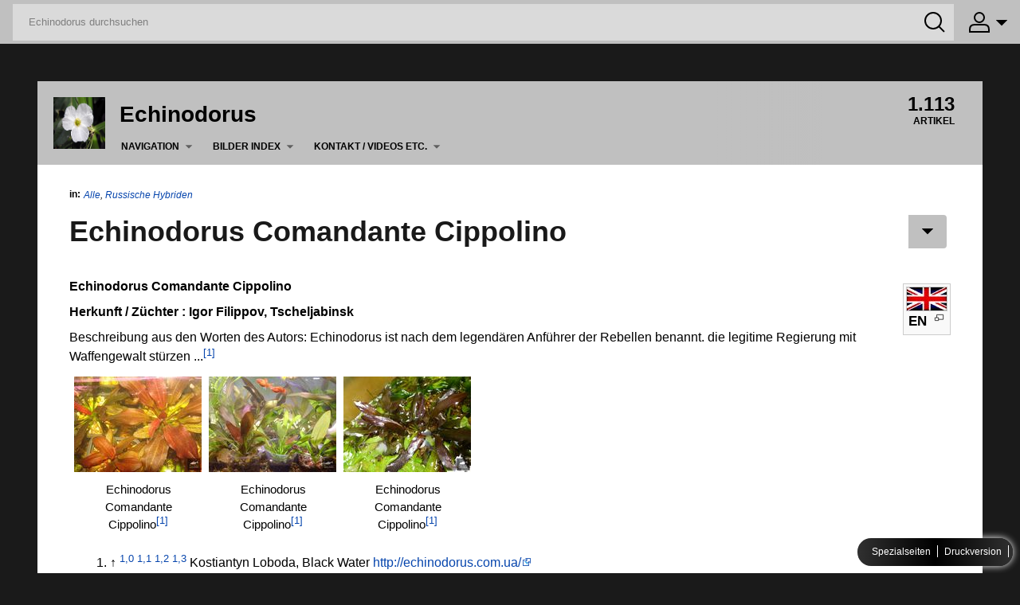

--- FILE ---
content_type: text/html; charset=UTF-8
request_url: https://www.echinodorus.net/Echinodorus_Comandante_Cippolino
body_size: 7268
content:
<!DOCTYPE html>
<html class="client-nojs" lang="de" dir="ltr">
<head>
<meta charset="UTF-8">
<title>Echinodorus Comandante Cippolino – Echinodorus</title>
<script>document.documentElement.className="client-js";RLCONF={"wgBreakFrames":false,"wgSeparatorTransformTable":[",\t.",".\t,"],"wgDigitTransformTable":["",""],"wgDefaultDateFormat":"dmy","wgMonthNames":["","Januar","Februar","März","April","Mai","Juni","Juli","August","September","Oktober","November","Dezember"],"wgRequestId":"dcb781f99b63019e4fcafac9","wgCanonicalNamespace":"","wgCanonicalSpecialPageName":false,"wgNamespaceNumber":0,"wgPageName":"Echinodorus_Comandante_Cippolino","wgTitle":"Echinodorus Comandante Cippolino","wgCurRevisionId":14986,"wgRevisionId":14986,"wgArticleId":829,"wgIsArticle":true,"wgIsRedirect":false,"wgAction":"view","wgUserName":null,"wgUserGroups":["*"],"wgCategories":["Sorten","Filippov","Alle","Russische Hybriden"],"wgPageViewLanguage":"de","wgPageContentLanguage":"de","wgPageContentModel":"wikitext","wgRelevantPageName":"Echinodorus_Comandante_Cippolino","wgRelevantArticleId":829,"wgIsProbablyEditable":false,"wgRelevantPageIsProbablyEditable":false,
"wgRestrictionEdit":[],"wgRestrictionMove":[],"wgVisualEditor":{"pageLanguageCode":"de","pageLanguageDir":"ltr","pageVariantFallbacks":"de"},"wgMediaViewerOnClick":true,"wgMediaViewerEnabledByDefault":true,"wgPopupsFlags":4,"wgEditSubmitButtonLabelPublish":false};RLSTATE={"site.styles":"ready","user.styles":"ready","user":"ready","user.options":"loading","ext.cite.styles":"ready","mediawiki.page.gallery.styles":"ready","skins.cosmos.styles":"ready","ext.visualEditor.desktopArticleTarget.noscript":"ready"};RLPAGEMODULES=["ext.cite.ux-enhancements","mediawiki.page.media","site","mediawiki.page.ready","skins.cosmos.searchLoader","skins.cosmos.js","ext.visualEditor.desktopArticleTarget.init","ext.visualEditor.targetLoader","mmv.head","mmv.bootstrap.autostart","ext.popups"];</script>
<script>(RLQ=window.RLQ||[]).push(function(){mw.loader.impl(function(){return["user.options@12s5i",function($,jQuery,require,module){mw.user.tokens.set({"patrolToken":"+\\","watchToken":"+\\","csrfToken":"+\\"});
}];});});</script>
<link rel="stylesheet" href="/load.php?lang=de&amp;modules=ext.cite.styles%7Cext.visualEditor.desktopArticleTarget.noscript%7Cmediawiki.page.gallery.styles%7Cskins.cosmos.styles&amp;only=styles&amp;skin=cosmos">
<script async="" src="/load.php?lang=de&amp;modules=startup&amp;only=scripts&amp;raw=1&amp;skin=cosmos"></script>
<meta name="ResourceLoaderDynamicStyles" content="">
<link rel="stylesheet" href="/load.php?lang=de&amp;modules=site.styles&amp;only=styles&amp;skin=cosmos">
<meta name="generator" content="MediaWiki 1.42.3">
<meta name="robots" content="max-image-preview:standard">
<meta name="format-detection" content="telephone=no">
<meta property="og:image" content="https://www.echinodorus.net/images/f/f7/Comandante_Cippolino1.jpg">
<meta property="og:image:width" content="1200">
<meta property="og:image:height" content="900">
<meta property="og:image" content="https://www.echinodorus.net/images/thumb/f/f7/Comandante_Cippolino1.jpg/800px-Comandante_Cippolino1.jpg">
<meta property="og:image:width" content="800">
<meta property="og:image:height" content="600">
<meta property="og:image" content="https://www.echinodorus.net/images/thumb/f/f7/Comandante_Cippolino1.jpg/640px-Comandante_Cippolino1.jpg">
<meta property="og:image:width" content="640">
<meta property="og:image:height" content="480">
<meta name="msvalidate.01" content="A41C94CAC3D9B31B164FD08EDCEF5721">
<meta name="description" content="Echinodorus Comandante Cippolino Herkunft / Züchter : Igor Filippov, Tscheljabinsk Beschreibung aus den Worten des Autors: Echinodorus ist nach dem legendären Anführer…">
<meta name="keywords" content="Echinodoren,Amazonas Schwertpflanzen,Borgert,Burhead,swordplant,Froschlöffel">
<meta name="twitter:card" content="summary_large_image">
<meta name="viewport" content="width=device-width, initial-scale=1.0, user-scalable=yes, minimum-scale=0.25, maximum-scale=5.0">
<link rel="icon" href="/images/favicon/favicon.ico">
<link rel="search" type="application/opensearchdescription+xml" href="/opensearch_desc.php" title="Echinodorus (de)">
<link rel="EditURI" type="application/rsd+xml" href="https://www.echinodorus.net/api.php?action=rsd">
<link rel="alternate" type="application/atom+xml" title="Atom-Feed für „Echinodorus“" href="/index.php?title=Spezial:Letzte_%C3%84nderungen&amp;feed=atom">
<meta property="og:title" content="Echinodorus Comandante Cippolino">
<meta property="og:site_name" content="Echinodorus">
<meta property="og:url" content="https://www.echinodorus.net/Echinodorus_Comandante_Cippolino">
<meta property="og:description" content="Echinodorus Comandante Cippolino Herkunft / Züchter : Igor Filippov, Tscheljabinsk Beschreibung aus den Worten des Autors: Echinodorus ist nach dem legendären Anführer…">
<meta property="article:tag" content="Echinodoren,Amazonas Schwertpflanzen,Borgert,Burhead,swordplant,Froschlöffel">
<meta property="article:modified_time" content="2024-02-19T16:53:43Z">
<meta property="article:published_time" content="2024-02-19T16:53:43Z">
<script type="application/ld+json">{"@context":"http:\/\/schema.org","@type":"Article","name":"Echinodorus Comandante Cippolino \u2013 Echinodorus","headline":"Echinodorus Comandante Cippolino \u2013 Echinodorus","mainEntityOfPage":"Echinodorus Comandante Cippolino","identifier":"https:\/\/www.echinodorus.net\/Echinodorus_Comandante_Cippolino","url":"https:\/\/www.echinodorus.net\/Echinodorus_Comandante_Cippolino","description":"Echinodorus Comandante Cippolino Herkunft \/ Z\u00fcchter : Igor Filippov, Tscheljabinsk Beschreibung aus den Worten des Autors: Echinodorus ist nach dem legend\u00e4ren Anf\u00fchrer\u2026","keywords":"Echinodoren,Amazonas Schwertpflanzen,Borgert,Burhead,swordplant,Froschl\u00f6ffel","dateModified":"2024-02-19T16:53:43Z","datePublished":"2024-02-19T16:53:43Z","image":{"@type":"ImageObject","url":"https:\/\/www.echinodorus.net\/resources\/assets\/wiki.jpg"},"author":{"@type":"Organization","name":"Echinodorus","url":"https:\/\/www.echinodorus.net","logo":{"@type":"ImageObject","url":"https:\/\/www.echinodorus.net\/resources\/assets\/wiki.jpg","caption":"Echinodorus"}},"publisher":{"@type":"Organization","name":"Echinodorus","url":"https:\/\/www.echinodorus.net","logo":{"@type":"ImageObject","url":"https:\/\/www.echinodorus.net\/resources\/assets\/wiki.jpg","caption":"Echinodorus"}},"potentialAction":{"@type":"SearchAction","target":"https:\/\/www.echinodorus.net\/index.php?title=Spezial:Search&search={search_term}","query-input":"required name=search_term"}}</script>
</head>
<body class="skin-cosmos-search-vue mediawiki ltr sitedir-ltr mw-hide-empty-elt ns-0 ns-subject page-Echinodorus_Comandante_Cippolino rootpage-Echinodorus_Comandante_Cippolino skin-cosmos action-view skin--responsive user-anon theme-light"><section id="cosmos-banner"><div id="cosmos-banner-content" class="cosmos-pageAligned"><nav class="cosmos-mobile-navigation"><div class="cosmos-button cosmos-button-primary cosmos-mobile-menu-button" onclick="$(&quot;.wds-tabs&quot;).toggle()">&#9776;</div><ul class="wds-tabs"><li class="wds-tabs__tab"><li class="wds-tabs__tab"><div class="wds-dropdown" id="p-NAVIGATION" aria-labelledby="p-NAVIGATION-label"><div class="wds-tabs__tab-label wds-dropdown__toggle" id="p-NAVIGATION-label"><a href="/NAVIGATION" rel=""><span style="">NAVIGATION</span><svg id="wds-icons-dropdown-tiny" class="wds-icon wds-icon-tiny wds-dropdown__toggle-chevron" width="14" height="14" viewbox="0 0 14 14"><path d="M 2 5 L 12 5 L 7 10 Z"></path></svg></a></div><div class="wds-is-not-scrollable wds-dropdown__content"><div><ul class="wds-list wds-is-linked wds-has-bolded-items"><li id="n-Hauptseite" class="wds-is-sticked-to-parent"><a href="/Hauptseite" class="" rel="">Hauptseite</a>
</li><li id="n-Alphabetische_Namensliste" class="wds-is-sticked-to-parent"><a href="/Namensindex" class="" rel="">Alphabetische Namensliste</a>
</li><li id="n-Arten" class="wds-is-sticked-to-parent"><a href="/Kategorie:Arten" class="" rel="">Arten</a>
</li><li id="n-Aquarius" class="wds-is-sticked-to-parent"><a href="/Kategorie:Aquarius" class="" rel="">Aquarius</a>
</li><li id="n-Helanthium" class="wds-is-sticked-to-parent"><a href="/Kategorie:Helanthium" class="" rel="">Helanthium</a>
</li><li id="n-Sorten_Namen" class="wds-is-sticked-to-parent"><a href="/Kategorie:Sorten" class="" rel="">Sorten Namen</a>
</li><li id="n-Handelsnamen" class="wds-is-sticked-to-parent"><a href="/Kategorie:Handel" class="" rel="">Handelsnamen</a>
</li><li id="n-Deutsche_Namen" class="wds-is-sticked-to-parent"><a href="/Kategorie:Deutsche_Namen" class="" rel="">Deutsche Namen</a>
</li><li id="n-Ausländische_Namen" class="wds-is-sticked-to-parent"><a href="/Kategorie:Ausl%C3%A4ndische_Bezeichnungen" class="" rel="">Ausländische Namen</a>
</li><li id="n-Züchtungen_Russ._Föderation" class="wds-is-sticked-to-parent"><a href="/Kategorie:Russische_Hybriden" class="" rel="">Züchtungen Russ. Föderation</a>
</li><li id="n-Nicht_mehr_zu_finden" class="wds-is-sticked-to-parent"><a href="/Kategorie:Verschollen" class="" rel="">Nicht mehr zu finden</a>
</li></ul></div></div></div><li class="wds-tabs__tab"><div class="wds-dropdown" id="p-Bilder_Index" aria-labelledby="p-Bilder_Index-label"><div class="wds-tabs__tab-label wds-dropdown__toggle" id="p-Bilder_Index-label"><a href="/Bilder_Index" rel=""><span style="">Bilder Index</span><svg id="wds-icons-dropdown-tiny" class="wds-icon wds-icon-tiny wds-dropdown__toggle-chevron" width="14" height="14" viewbox="0 0 14 14"><path d="M 2 5 L 12 5 L 7 10 Z"></path></svg></a></div><div class="wds-is-not-scrollable wds-dropdown__content"><div><ul class="wds-list wds-is-linked wds-has-bolded-items"><li id="n-Bilder_Liste_A-C" class="wds-is-sticked-to-parent"><a href="/Bild_Index_A-C" class="" rel="">Bilder Liste A-C</a>
</li><li id="n-Bilder_Liste_D-F" class="wds-is-sticked-to-parent"><a href="/Bild_Index_D-F" class="" rel="">Bilder Liste D-F</a>
</li><li id="n-Bilder_Liste_G-I" class="wds-is-sticked-to-parent"><a href="/Bild_Index_G-I" class="" rel="">Bilder Liste G-I</a>
</li><li id="n-Bilder_Liste_J-L" class="wds-is-sticked-to-parent"><a href="/Bild_Index_J-L" class="" rel="">Bilder Liste J-L</a>
</li><li id="n-Bilder_Liste_M-O" class="wds-is-sticked-to-parent"><a href="/Bild_Index_M-O" class="" rel="">Bilder Liste M-O</a>
</li><li id="n-Bilder_Liste_P-R" class="wds-is-sticked-to-parent"><a href="/Bild_Index_P-R" class="" rel="">Bilder Liste P-R</a>
</li><li id="n-Bilder_Liste_S-U" class="wds-is-sticked-to-parent"><a href="/Bild_Index_S-U" class="" rel="">Bilder Liste S-U</a>
</li><li id="n-Bilder_Liste_V-Z" class="wds-is-sticked-to-parent"><a href="/Bild_Index_V-Z" class="" rel="">Bilder Liste V-Z</a>
</li><li id="n-Bilder_Liste_gesamt_Vorsicht_groß_!" class="wds-is-sticked-to-parent"><a href="/Bilder_Index" class="" rel="">Bilder Liste gesamt Vorsicht groß !</a>
</li></ul></div></div></div><li class="wds-tabs__tab"><div class="wds-dropdown" id="p-Kontakt_/_Videos_etc." aria-labelledby="p-Kontakt_/_Videos_etc.-label"><div class="wds-tabs__tab-label wds-dropdown__toggle" id="p-Kontakt_/_Videos_etc.-label"><a href="/Kontakt_/_Videos_etc." rel=""><span style="">Kontakt / Videos etc.</span><svg id="wds-icons-dropdown-tiny" class="wds-icon wds-icon-tiny wds-dropdown__toggle-chevron" width="14" height="14" viewbox="0 0 14 14"><path d="M 2 5 L 12 5 L 7 10 Z"></path></svg></a></div><div class="wds-is-not-scrollable wds-dropdown__content"><div><ul class="wds-list wds-is-linked wds-has-bolded-items"><li id="n-Videos_von_Bertram_Wallach" class="wds-is-sticked-to-parent"><a href="/Videos_Bertram_Wallach" class="" rel="">Videos von Bertram Wallach</a>
</li><li id="n-Kontakt" class="wds-is-sticked-to-parent"><a href="/Spezial:Kontakt" class="" rel="">Kontakt</a>
</li><li id="n-Hilfe_zu_MediaWiki" class="wds-is-sticked-to-parent"><a href="https://www.mediawiki.org/wiki/Special:MyLanguage/Help:Contents" class="" rel="nofollow">Hilfe zu MediaWiki</a>
</li></ul></div></div></div></li></li></ul></nav><div id="p-search" class="cosmos-banner-search cosmos-search-box"><form action="/index.php" id="searchform" class="cosmos-search-box-form"><div id="simpleSearch"><input type="search" name="search" placeholder="Echinodorus durchsuchen" aria-label="Echinodorus durchsuchen" autocapitalize="sentences" title="Echinodorus durchsuchen [f]" accesskey="f" id="searchInput" class="cosmos-search-input"><input type="hidden" value="Spezial:Suche" name="title"><div id="cosmos-search-buttonContainer" class="cosmos-bannerOption-button"><div id="cosmos-search-buttonIcon" class="cosmos-bannerOption-icon"><svg width="28" height="28" viewbox="0 0 28 28"><path d="M 12 2 A 10 10 0 0 0 12 22 A 10 10 0 0 0 12 2 Z M 19 19 L 26 26"></path></svg></div><input class="cosmos-search-button" type="submit" name="go" title="Gehe direkt zu der Seite mit genau diesem Namen, falls sie vorhanden ist." id="searchButton" value="Seite"><input class="mw-fallbackSearchButton cosmos-search-button" type="submit" name="fulltext" title="Suche nach Seiten, die diesen Text enthalten" id="mw-searchButton" value="Suchen"></div></div></form></div><div id="cosmos-banner-userOptions"><div id="p-personal" class="cosmos-userOptions-personalTools cosmos-dropdown cosmos-bannerOption" aria-labelledby="p-personal-label"><div id="cosmos-personalTools-userButton" class="cosmos-dropdown-button cosmos-bannerOption-button"><div id="cosmos-userButton-avatar" class="cosmos-bannerOption-icon"><svg width="28" height="28" viewbox="0 0 28 28"><path d="M 14 2 A 6 6 180 0 1 14 14 A 6 6 180 0 1 14 2 Z M 2 26 L 2 23 Q 2 17 8 17 L 20 17 Q 26 17 26 23 L 26 26 Z"></path></svg></div><span id="p-personal-label" class="cosmos-userButton-label">Anonym</span><div id="cosmos-userButton-icon" class="cosmos-dropdown-icon cosmos-bannerOption-dropdownIcon"><svg width="14" height="14" viewbox="0 0 14 14"><path d="M 2 5 L 12 5 L 7 10 Z"></path></svg></div></div><div class="body cosmos-personalTools-list cosmos-dropdown-list"><ul><li id="pt-login" class=""><a href="/index.php?title=Spezial:Anmelden&amp;returnto=Echinodorus+Comandante+Cippolino" title="Sich anzumelden wird gerne gesehen, ist jedoch nicht zwingend erforderlich.">Anmelden</a></li></ul></div></div></div></div></section><div id="createPageModal" class="cosmos-modal"><div class="cosmos-modal-content"><span class="close">&times;</span><form class="wds-dialog__wrapper create-page-dialog__wrapper" action="/index.php" method="get"><input type="hidden" value="edit" name="action"><header class="wds-dialog__title">Einen neuen Artikel erstellen<svg class="wds-icon wds-icon-small create-page-dialog__close" width="14" height="14" viewbox="0 0 14 14"><line x1="2" y1="2" x2="12" y2="12"></line><line x1="2" y1="12" x2="12" y2="2"></line></svg></header><div class="wds-dialog__content"><div id="create-page-dialog__message">Schreibe den Seitennamen hierhin:</div><div class="wds-input create-page-dialog__title-wrapper"><input class="wds-input__field" id="create-page-dialog__title" name="title"></div><div id="create-page-dialog__message">Wir haben derzeit <b>1.113</b> Artikel auf Echinodorus. Gib deinen Artikelnamen oberhalb von oder erstelle einen der aufgeführten Artikel <a href="/Spezial:Gew%C3%BCnschte_Seiten" title="Spezial:Gewünschte Seiten">hier</a>! ein</div><div class="create-page-dialog__proposals"><ul class="articleProposals"></ul></div></div></br></br></br><footer><div class="wds-dialog__actions"><input class="wds-button wds-is-text create-page-dialog__button" disabled="" type="submit" value="Nächster"></div></footer></div></form></div></div><div id="mw-content-container" class="ts-container"><div id="mw-content-block" class="ts-inner"><div id="mw-content-wrapper"><header class="cosmos-header"><div class="cosmos-header__wordmark"><a href="/Hauptseite" title="Hauptseite"><img src="/resources/assets/wiki.jpg" alt="Echinodorus"></a></div><div class="cosmos-header__top-container"><div class="cosmos-header__sitename"><a href="/Hauptseite">Echinodorus</a></div><div class="cosmos-header__counter"><span class="cosmos-header__counter-value">1.113</span><span class="cosmos-header__counter-label">Artikel</span></div><div class="cosmos-header__wiki-buttons wds-button-group"></div></div><nav class="cosmos-header__local-navigation" id="p-cosmos-navigation"><ul class="wds-tabs"><li class="wds-tabs__tab"><li class="wds-tabs__tab"><div class="wds-dropdown" id="p-NAVIGATION" aria-labelledby="p-NAVIGATION-label"><div class="wds-tabs__tab-label wds-dropdown__toggle" id="p-NAVIGATION-label"><a href="/NAVIGATION" rel=""><span style="">NAVIGATION</span><svg id="wds-icons-dropdown-tiny" class="wds-icon wds-icon-tiny wds-dropdown__toggle-chevron" width="14" height="14" viewbox="0 0 14 14"><path d="M 2 5 L 12 5 L 7 10 Z"></path></svg></a></div><div class="wds-is-not-scrollable wds-dropdown__content"><div><ul class="wds-list wds-is-linked wds-has-bolded-items"><li id="n-Hauptseite" class="wds-is-sticked-to-parent"><a href="/Hauptseite" class="" rel="">Hauptseite</a>
</li><li id="n-Alphabetische_Namensliste" class="wds-is-sticked-to-parent"><a href="/Namensindex" class="" rel="">Alphabetische Namensliste</a>
</li><li id="n-Arten" class="wds-is-sticked-to-parent"><a href="/Kategorie:Arten" class="" rel="">Arten</a>
</li><li id="n-Aquarius" class="wds-is-sticked-to-parent"><a href="/Kategorie:Aquarius" class="" rel="">Aquarius</a>
</li><li id="n-Helanthium" class="wds-is-sticked-to-parent"><a href="/Kategorie:Helanthium" class="" rel="">Helanthium</a>
</li><li id="n-Sorten_Namen" class="wds-is-sticked-to-parent"><a href="/Kategorie:Sorten" class="" rel="">Sorten Namen</a>
</li><li id="n-Handelsnamen" class="wds-is-sticked-to-parent"><a href="/Kategorie:Handel" class="" rel="">Handelsnamen</a>
</li><li id="n-Deutsche_Namen" class="wds-is-sticked-to-parent"><a href="/Kategorie:Deutsche_Namen" class="" rel="">Deutsche Namen</a>
</li><li id="n-Ausländische_Namen" class="wds-is-sticked-to-parent"><a href="/Kategorie:Ausl%C3%A4ndische_Bezeichnungen" class="" rel="">Ausländische Namen</a>
</li><li id="n-Züchtungen_Russ._Föderation" class="wds-is-sticked-to-parent"><a href="/Kategorie:Russische_Hybriden" class="" rel="">Züchtungen Russ. Föderation</a>
</li><li id="n-Nicht_mehr_zu_finden" class="wds-is-sticked-to-parent"><a href="/Kategorie:Verschollen" class="" rel="">Nicht mehr zu finden</a>
</li></ul></div></div></div><li class="wds-tabs__tab"><div class="wds-dropdown" id="p-Bilder_Index" aria-labelledby="p-Bilder_Index-label"><div class="wds-tabs__tab-label wds-dropdown__toggle" id="p-Bilder_Index-label"><a href="/Bilder_Index" rel=""><span style="">Bilder Index</span><svg id="wds-icons-dropdown-tiny" class="wds-icon wds-icon-tiny wds-dropdown__toggle-chevron" width="14" height="14" viewbox="0 0 14 14"><path d="M 2 5 L 12 5 L 7 10 Z"></path></svg></a></div><div class="wds-is-not-scrollable wds-dropdown__content"><div><ul class="wds-list wds-is-linked wds-has-bolded-items"><li id="n-Bilder_Liste_A-C" class="wds-is-sticked-to-parent"><a href="/Bild_Index_A-C" class="" rel="">Bilder Liste A-C</a>
</li><li id="n-Bilder_Liste_D-F" class="wds-is-sticked-to-parent"><a href="/Bild_Index_D-F" class="" rel="">Bilder Liste D-F</a>
</li><li id="n-Bilder_Liste_G-I" class="wds-is-sticked-to-parent"><a href="/Bild_Index_G-I" class="" rel="">Bilder Liste G-I</a>
</li><li id="n-Bilder_Liste_J-L" class="wds-is-sticked-to-parent"><a href="/Bild_Index_J-L" class="" rel="">Bilder Liste J-L</a>
</li><li id="n-Bilder_Liste_M-O" class="wds-is-sticked-to-parent"><a href="/Bild_Index_M-O" class="" rel="">Bilder Liste M-O</a>
</li><li id="n-Bilder_Liste_P-R" class="wds-is-sticked-to-parent"><a href="/Bild_Index_P-R" class="" rel="">Bilder Liste P-R</a>
</li><li id="n-Bilder_Liste_S-U" class="wds-is-sticked-to-parent"><a href="/Bild_Index_S-U" class="" rel="">Bilder Liste S-U</a>
</li><li id="n-Bilder_Liste_V-Z" class="wds-is-sticked-to-parent"><a href="/Bild_Index_V-Z" class="" rel="">Bilder Liste V-Z</a>
</li><li id="n-Bilder_Liste_gesamt_Vorsicht_groß_!" class="wds-is-sticked-to-parent"><a href="/Bilder_Index" class="" rel="">Bilder Liste gesamt Vorsicht groß !</a>
</li></ul></div></div></div><li class="wds-tabs__tab"><div class="wds-dropdown" id="p-Kontakt_/_Videos_etc." aria-labelledby="p-Kontakt_/_Videos_etc.-label"><div class="wds-tabs__tab-label wds-dropdown__toggle" id="p-Kontakt_/_Videos_etc.-label"><a href="/Kontakt_/_Videos_etc." rel=""><span style="">Kontakt / Videos etc.</span><svg id="wds-icons-dropdown-tiny" class="wds-icon wds-icon-tiny wds-dropdown__toggle-chevron" width="14" height="14" viewbox="0 0 14 14"><path d="M 2 5 L 12 5 L 7 10 Z"></path></svg></a></div><div class="wds-is-not-scrollable wds-dropdown__content"><div><ul class="wds-list wds-is-linked wds-has-bolded-items"><li id="n-Videos_von_Bertram_Wallach" class="wds-is-sticked-to-parent"><a href="/Videos_Bertram_Wallach" class="" rel="">Videos von Bertram Wallach</a>
</li><li id="n-Kontakt" class="wds-is-sticked-to-parent"><a href="/Spezial:Kontakt" class="" rel="">Kontakt</a>
</li><li id="n-Hilfe_zu_MediaWiki" class="wds-is-sticked-to-parent"><a href="https://www.mediawiki.org/wiki/Special:MyLanguage/Help:Contents" class="" rel="nofollow">Hilfe zu MediaWiki</a>
</li></ul></div></div></div></li></li></ul></nav></header><section id="mw-content"><div id="content" class="cosmos-pageAligned mw-body"><a id="top"></a><header id="cosmos-page-header"><div class="page-header__categories"><span class="page-header__categories-in">in:</span><div class="page-header__categories-links"><a href="/Kategorie:Alle" id="categories-top-0">Alle</a>, <a href="/Kategorie:Russische_Hybriden" id="categories-top-1">Russische Hybriden</a></div></div><div id="cosmos-header-articleHeader"><h1 id="firstHeading" class="firstHeading"><span id="cosmos-title-text"><span class="mw-page-title-main">Echinodorus Comandante Cippolino</span></span><div class="mw-indicators">
</div>
</h1><div id="cosmos-articleHeader-actions"><a href="/index.php?title=Echinodorus_Comandante_Cippolino&amp;action=edit" title=""><div id="ca-viewsource" class="cosmos-actions-edit cosmos-button cosmos-button-primary cosmos-button-action"><svg class="cosmos-button-icon" width="28" height="28" viewbox="0 0 28 28"><path d="M 2 14 Q 14 0 26 14 Q 14 28 2 14 Z M 14 10 Q 18 10 18 14 Q 18 18 14 18 Q 10 18 10 14 Q 10 10 14 10 Z"></path></svg><span class="cosmos-button-text">Quelltext anzeigen</span></div></a><div class="cosmos-dropdown" id="cosmos-actions-actionsList"><div class="cosmos-button cosmos-button-primary cosmos-button-action cosmos-dropdown-button" id="cosmos-actionsList-button"><div id="cosmos-actionsList-dropdownIcon" class="cosmos-dropdown-icon"><svg width="14" height="14" viewbox="0 0 14 14"><path d="M 2 5 L 12 5 L 7 10 Z"></path></svg></div></div><ul class="cosmos-dropdown-list" id="cosmos-actionsList-list"><li id="ca-history" class="mw-list-item"><a href="/index.php?title=Echinodorus_Comandante_Cippolino&amp;action=history" title="Frühere Versionen dieser Seite [h]" accesskey="h">Versionsgeschichte</a></li></ul></div><a href="/index.php?title=Diskussion:Echinodorus_Comandante_Cippolino&amp;action=edit&amp;redlink=1" title=""><div id="ca-talk" class="new cosmos-actions-talk cosmos-button cosmos-button-secondary cosmos-button-action"><svg class="cosmos-button-icon" width="28" height="28" viewbox="0 0 28 28"><path d="M 2 2 L 26 2 L 26 20 L 14 20 L 8 26 L 8 20 L 2 20 Z"></path></svg><span class="cosmos-button-text">Diskussion</span></div></a></div></div></header><div class="cosmos-articleContainer"><article id="cosmos-pageBody-content"><div id="cosmos-pageContent-subtitle"><div id="mw-content-subtitle"></div></div><div id="mw-content-text" class="mw-body-content"><div class="mw-content-ltr mw-parser-output" lang="de" dir="ltr"><figure typeof="mw:File/Thumb"><a href="https://echipedia.com/Echinodorus_Comandante_Cippolino" rel="nofollow"><img alt="English" resource="/Datei:Eng.jpg" src="/images/thumb/b/b7/Eng.jpg/50px-Eng.jpg" decoding="async" width="50" height="29" class="mw-file-element" srcset="/images/thumb/b/b7/Eng.jpg/75px-Eng.jpg 1.5x, /images/thumb/b/b7/Eng.jpg/100px-Eng.jpg 2x" data-file-width="1280" data-file-height="746" /></a><figcaption><big><b>EN</b></big></figcaption></figure><p><b>Echinodorus Comandante Cippolino</b>
</p><p><b>Herkunft / Züchter&#160;: Igor Filippov, Tscheljabinsk</b>
</p><p>Beschreibung aus den Worten des Autors: Echinodorus ist nach dem legendären Anführer der Rebellen benannt. die legitime Regierung mit Waffengewalt stürzen ...<sup id="cite_ref-konst_1-0" class="reference"><a href="#cite_note-konst-1">&#91;1&#93;</a></sup>
</p>
<ul class="gallery mw-gallery-nolines" style="max-width: 1014px;">
		<li class="gallerybox" style="width: 165px">
			<div class="thumb" style="width: 160px;"><span typeof="mw:File"><a href="/Datei:Comandante_Cippolino1.jpg" class="mw-file-description" title="Echinodorus Comandante Cippolino[1]"><img alt="Echinodorus Comandante Cippolino" src="/images/thumb/f/f7/Comandante_Cippolino1.jpg/160px-Comandante_Cippolino1.jpg" decoding="async" width="160" height="120" class="mw-file-element" srcset="/images/thumb/f/f7/Comandante_Cippolino1.jpg/240px-Comandante_Cippolino1.jpg 1.5x, /images/thumb/f/f7/Comandante_Cippolino1.jpg/320px-Comandante_Cippolino1.jpg 2x" data-file-width="1000" data-file-height="750" /></a></span></div>
			<div class="gallerytext">Echinodorus Comandante Cippolino<sup id="cite_ref-konst_1-1" class="reference"><a href="#cite_note-konst-1">&#91;1&#93;</a></sup></div>
		</li>
		<li class="gallerybox" style="width: 165px">
			<div class="thumb" style="width: 160px;"><span typeof="mw:File"><a href="/Datei:Comandante_Cippolino2.jpg" class="mw-file-description" title="Echinodorus Comandante Cippolino[1]"><img alt="Echinodorus Comandante Cippolino" src="/images/thumb/c/c6/Comandante_Cippolino2.jpg/160px-Comandante_Cippolino2.jpg" decoding="async" width="160" height="120" class="mw-file-element" srcset="/images/thumb/c/c6/Comandante_Cippolino2.jpg/240px-Comandante_Cippolino2.jpg 1.5x, /images/thumb/c/c6/Comandante_Cippolino2.jpg/320px-Comandante_Cippolino2.jpg 2x" data-file-width="1000" data-file-height="750" /></a></span></div>
			<div class="gallerytext">Echinodorus Comandante Cippolino<sup id="cite_ref-konst_1-2" class="reference"><a href="#cite_note-konst-1">&#91;1&#93;</a></sup></div>
		</li>
		<li class="gallerybox" style="width: 165px">
			<div class="thumb" style="width: 160px;"><span typeof="mw:File"><a href="/Datei:Comandante_Cippolino3.jpg" class="mw-file-description" title="Echinodorus Comandante Cippolino[1]"><img alt="Echinodorus Comandante Cippolino" src="/images/thumb/5/50/Comandante_Cippolino3.jpg/160px-Comandante_Cippolino3.jpg" decoding="async" width="160" height="120" class="mw-file-element" srcset="/images/thumb/5/50/Comandante_Cippolino3.jpg/240px-Comandante_Cippolino3.jpg 1.5x, /images/thumb/5/50/Comandante_Cippolino3.jpg/320px-Comandante_Cippolino3.jpg 2x" data-file-width="1000" data-file-height="750" /></a></span></div>
			<div class="gallerytext">Echinodorus Comandante Cippolino<sup id="cite_ref-konst_1-3" class="reference"><a href="#cite_note-konst-1">&#91;1&#93;</a></sup></div>
		</li>
</ul>
<div class="mw-references-wrap"><ol class="references">
<li id="cite_note-konst-1"><span class="mw-cite-backlink">↑ <sup><a href="#cite_ref-konst_1-0">1,0</a></sup> <sup><a href="#cite_ref-konst_1-1">1,1</a></sup> <sup><a href="#cite_ref-konst_1-2">1,2</a></sup> <sup><a href="#cite_ref-konst_1-3">1,3</a></sup></span> <span class="reference-text">Kostiantyn Loboda, Black Water <a rel="nofollow" class="external free" href="http://echinodorus.com.ua/">http://echinodorus.com.ua/</a></span>
</li>
</ol></div>
<!-- 
NewPP limit report
Cached time: 20241008121040
Cache expiry: 86400
Reduced expiry: false
Complications: []
CPU time usage: 0.022 seconds
Real time usage: 0.065 seconds
Preprocessor visited node count: 38/1000000
Post‐expand include size: 105/2097152 bytes
Template argument size: 0/2097152 bytes
Highest expansion depth: 3/100
Expensive parser function count: 0/100
Unstrip recursion depth: 1/20
Unstrip post‐expand size: 3655/5000000 bytes
-->
<!--
Transclusion expansion time report (%,ms,calls,template)
100.00%    2.636      1 Vorlage:Kostiantyn
100.00%    2.636      1 -total
-->

<!-- Saved in parser cache with key dbs13344202-bxjb_:pcache:idhash:829-0!canonical and timestamp 20241008121040 and revision id 14986. Rendering was triggered because: page-view
 -->
</div></div><div class="printfooter">
Abgerufen von „<a dir="ltr" href="https://www.echinodorus.net/index.php?title=Echinodorus_Comandante_Cippolino&amp;oldid=14986">https://www.echinodorus.net/index.php?title=Echinodorus_Comandante_Cippolino&amp;oldid=14986</a>“</div>
<span id="cosmos-content-categories"><div id="catlinks" class="catlinks" data-mw="interface"><div id="mw-normal-catlinks" class="mw-normal-catlinks"><a href="/Spezial:Kategorien" title="Spezial:Kategorien">Kategorien</a>: <ul><li><a href="/Kategorie:Alle" title="Kategorie:Alle">Alle</a></li><li><a href="/Kategorie:Russische_Hybriden" title="Kategorie:Russische Hybriden">Russische Hybriden</a></li></ul></div><div id="mw-hidden-catlinks" class="mw-hidden-catlinks mw-hidden-cats-hidden">Versteckte Kategorien: <ul><li><a href="/Kategorie:Sorten" title="Kategorie:Sorten">Sorten</a></li><li><a href="/Kategorie:Filippov" title="Kategorie:Filippov">Filippov</a></li></ul></div></div></span></article></div></div></section><footer id="cosmos-footer"><div class="cosmos-pageAligned"><div id="cosmos-footer-footerContent"><div class="cosmos-articleContainer"><div id="cosmos-footerContent-footerLinks" class="cosmos-articleAligned"><ul id="footer-info" class="cosmos-footerLinks-list"><li id="footer-info-lastmod" class="cosmos-footerLinks-listItem"> </li><li id="footer-info-viewcount" class="cosmos-footerLinks-listItem">Diese Seite wurde bisher 407-mal abgerufen.</li></ul><ul id="footer-places" class="cosmos-footerLinks-list"><li id="footer-places-privacy" class="cosmos-footerLinks-listItem"><a href="/My_wiki:Datenschutz">Datenschutz</a></li><li id="footer-places-about" class="cosmos-footerLinks-listItem"><a href="/My_wiki:%C3%9Cber_Echinodorus">Über Echinodorus</a></li><li id="footer-places-disclaimers" class="cosmos-footerLinks-listItem"><a href="/My_wiki:Impressum">Impressum</a></li><li id="footer-places-contact" class="cosmos-footerLinks-listItem"><a href="https://www.echinodorus.net/Spezial:Kontakt" rel="noreferrer noopener">Kontaktformular</a></li></ul></div></div></div></div></footer></div></div></div><section id="cosmos-toolbar"><div id="p-tb" class="cosmos-toolbar-tools"><div class="body cosmos-tools-list"><ul><li id="t-whatlinkshere" class="mw-list-item"><a href="/Spezial:Linkliste/Echinodorus_Comandante_Cippolino" title="Liste aller Seiten, die hierher verlinken [j]" accesskey="j">Links auf diese Seite</a></li><li id="t-recentchangeslinked" class="mw-list-item"><a href="/Spezial:%C3%84nderungen_an_verlinkten_Seiten/Echinodorus_Comandante_Cippolino" rel="nofollow" title="Letzte Änderungen an Seiten, die von hier verlinkt sind [k]" accesskey="k">Änderungen an verlinkten Seiten</a></li><li id="t-specialpages" class="mw-list-item"><a href="/Spezial:Spezialseiten" title="Liste aller Spezialseiten [q]" accesskey="q">Spezialseiten</a></li><li id="t-print" class="mw-list-item"><a href="javascript:print();" rel="alternate" title="Druckansicht dieser Seite [p]" accesskey="p">Druckversion</a></li><li id="t-permalink" class="mw-list-item"><a href="/index.php?title=Echinodorus_Comandante_Cippolino&amp;oldid=14986" title="Dauerhafter Link zu dieser Seitenversion">Permanenter Link</a></li><li id="t-info" class="mw-list-item"><a href="/index.php?title=Echinodorus_Comandante_Cippolino&amp;action=info" title="Weitere Informationen über diese Seite">Seiten­­informationen</a></li></ul></div></div></section></div><script>(RLQ=window.RLQ||[]).push(function(){mw.config.set({"wgBackendResponseTime":142,"wgPageParseReport":{"limitreport":{"cputime":"0.022","walltime":"0.065","ppvisitednodes":{"value":38,"limit":1000000},"postexpandincludesize":{"value":105,"limit":2097152},"templateargumentsize":{"value":0,"limit":2097152},"expansiondepth":{"value":3,"limit":100},"expensivefunctioncount":{"value":0,"limit":100},"unstrip-depth":{"value":1,"limit":20},"unstrip-size":{"value":3655,"limit":5000000},"timingprofile":["100.00%    2.636      1 Vorlage:Kostiantyn","100.00%    2.636      1 -total"]},"cachereport":{"timestamp":"20241008121040","ttl":86400,"transientcontent":false}}});});</script>
</body>
<!-- Cached 20241008121040 -->
</html>

--- FILE ---
content_type: text/css; charset=utf-8
request_url: https://www.echinodorus.net/load.php?lang=de&modules=ext.cite.styles%7Cext.visualEditor.desktopArticleTarget.noscript%7Cmediawiki.page.gallery.styles%7Cskins.cosmos.styles&only=styles&skin=cosmos
body_size: 13549
content:
.mw-cite-backlink,.cite-accessibility-label{-webkit-user-select:none;-moz-user-select:none;-ms-user-select:none;user-select:none}.mw-references-columns{-webkit-column-width:30em;-moz-column-width:30em;column-width:30em;margin-top:0.3em}.mw-parser-output .mw-references-columns .references{margin-top:0}.mw-references-columns li{-webkit-column-break-inside:avoid;page-break-inside:avoid;break-inside:avoid-column}ol.references{counter-reset:mw-ref-extends-parent mw-references list-item}ol.references > li{counter-increment:mw-ref-extends-parent mw-references;counter-reset:mw-ref-extends-child}ol.references .mw-extended-references{list-style:none;margin-left:2em}.mw-extended-references > li::before{counter-increment:mw-ref-extends-child;content:counter(mw-ref-extends-parent,decimal) '.' counter(mw-ref-extends-child,decimal) '. '}sup.reference{unicode-bidi:-moz-isolate;unicode-bidi:-webkit-isolate;unicode-bidi:isolate;white-space:nowrap;font-weight:normal;font-style:normal}ol.references li:target,sup.reference:target{background-color:#eaf3ff}.mw-ext-cite-error{font-weight:bold;unicode-bidi:embed}.mw-ext-cite-error code{background-color:transparent;color:inherit;padding:1px 2px}.mw-cite-dir-ltr .reference-text{direction:ltr;unicode-bidi:embed}.mw-cite-dir-rtl .reference-text{direction:rtl;unicode-bidi:embed}@media print{.mw-cite-backlink{display:none}}.client-nojs #ca-ve-edit,.ve-not-available #ca-ve-edit,.client-nojs .mw-editsection-divider,.ve-not-available .mw-editsection-divider,.client-nojs .mw-editsection-visualeditor,.ve-not-available .mw-editsection-visualeditor{display:none}.client-js .mw-content-ltr .mw-editsection-bracket:first-of-type,.client-js .mw-content-rtl .mw-editsection-bracket:not(:first-of-type){margin-right:0.25em;color:#54595d}.client-js .mw-content-rtl .mw-editsection-bracket:first-of-type,.client-js .mw-content-ltr .mw-editsection-bracket:not(:first-of-type){margin-left:0.25em;color:#54595d}ul.gallery.gallery.gallery{margin:2px;padding:2px;display:block}li.gallerycaption{font-weight:bold;text-align:center;display:block;word-wrap:break-word}li.gallerybox{vertical-align:top;display:inline-block}li.gallerybox div.thumb{text-align:center;margin:2px}li.gallerybox div.thumb img{display:block;margin:0 auto}div.gallerytext{overflow:hidden;font-size:94%;padding:9px 4px 17px;word-wrap:break-word}div.gallerytext p{margin:0}.galleryfilename{display:block}.galleryfilename-truncate{white-space:nowrap;overflow:hidden;text-overflow:ellipsis}ul.mw-gallery-nolines li.gallerybox div.thumb{background-color:transparent;border:0}ul.mw-gallery-nolines li.gallerybox div.gallerytext{text-align:center}ul.mw-gallery-packed,ul.mw-gallery-packed-overlay,ul.mw-gallery-packed-hover{text-align:center}ul.mw-gallery-packed li.gallerybox div.thumb,ul.mw-gallery-packed-overlay li.gallerybox div.thumb,ul.mw-gallery-packed-hover li.gallerybox div.thumb{background-color:transparent;border:0}ul.mw-gallery-packed li.gallerybox div.thumb img,ul.mw-gallery-packed-overlay li.gallerybox div.thumb img,ul.mw-gallery-packed-hover li.gallerybox div.thumb img{margin:0 auto}ul.mw-gallery-packed-hover li.gallerybox,ul.mw-gallery-packed-overlay li.gallerybox{position:relative}ul.mw-gallery-packed-hover div.gallerytextwrapper{overflow:hidden;height:0}ul.mw-gallery-packed-hover li.gallerybox:hover div.gallerytextwrapper,ul.mw-gallery-packed-overlay li.gallerybox div.gallerytextwrapper,ul.mw-gallery-packed-hover li.gallerybox.mw-gallery-focused div.gallerytextwrapper{position:absolute;background:#fff;background:rgba(255,255,255,0.8);padding:5px 10px;bottom:0;left:0;height:auto;max-height:40%;overflow:hidden;font-weight:bold;margin:2px}ul.mw-gallery-packed-hover li.gallerybox:hover div.gallerytextwrapper p,ul.mw-gallery-packed-overlay li.gallerybox div.gallerytextwrapper p,ul.mw-gallery-packed-hover li.gallerybox.mw-gallery-focused div.gallerytextwrapper p{text-overflow:ellipsis;white-space:nowrap;overflow:hidden}ul.mw-gallery-packed-hover li.gallerybox:hover div.gallerytextwrapper:hover,ul.mw-gallery-packed-overlay li.gallerybox div.gallerytextwrapper:hover,ul.mw-gallery-packed-hover li.gallerybox.mw-gallery-focused div.gallerytextwrapper:hover{overflow:visible;max-height:none}ul.mw-gallery-packed-hover li.gallerybox:hover div.gallerytextwrapper:hover p,ul.mw-gallery-packed-overlay li.gallerybox div.gallerytextwrapper:hover p,ul.mw-gallery-packed-hover li.gallerybox.mw-gallery-focused div.gallerytextwrapper:hover p{text-overflow:clip;white-space:normal;overflow:visible}ul.gallery.gallery.gallery.mw-gallery-slideshow{display:block;margin:4em 0}.mw-gallery-slideshow{}.mw-gallery-slideshow .gallerycaption{font-size:1.3em;margin:0}.mw-gallery-slideshow .gallerycarousel{display:block;text-align:center}.mw-gallery-slideshow .gallerycarousel.mw-gallery-slideshow-thumbnails-toggled{margin-bottom:1.3em}.mw-gallery-slideshow .mw-gallery-slideshow-buttons{opacity:0.5;padding:1.3em 0;white-space:nowrap}.mw-gallery-slideshow .mw-gallery-slideshow-buttons .oo-ui-buttonElement{margin:0 2em}.mw-gallery-slideshow .mw-gallery-slideshow-buttons .oo-ui-buttonElement:first-child{margin-left:0}.mw-gallery-slideshow .mw-gallery-slideshow-buttons .oo-ui-buttonElement:last-child{margin-right:0}.mw-gallery-slideshow .gallerybox.slideshow-current{background:#efefef}.mw-gallery-slideshow .gallerybox > div{max-width:120px}.mw-gallery-slideshow .gallerybox div.thumb{border:0;background:transparent}.mw-gallery-slideshow-img-container a{display:block}@media screen{li.gallerybox div.thumb{background-color:#f8f9fa;border:1px solid #c8ccd1}}.mw-gallery-traditional .gallerybox > .thumb::before{content:'';vertical-align:middle;display:inline-block;height:100%}.mw-gallery-traditional .gallerybox > .thumb > *{vertical-align:middle;display:inline-block}@media print{li.gallerybox{vertical-align:top;display:inline-block}li.gallerybox div.thumb{background-color:#fff;border:1px solid #ccc}ul.gallery.gallery.gallery{margin:2px;padding:2px;display:block}li.gallerycaption{font-weight:bold;text-align:center;display:block;word-wrap:break-word}div.gallerytext{overflow:visible;padding:8px auto}ul.mw-gallery-packed-hover div.gallerytextwrapper{overflow:visible;height:auto}ul.mw-gallery-packed-hover li.gallerybox:hover div.gallerytextwrapper,ul.mw-gallery-packed-overlay li.gallerybox div.gallerytextwrapper,ul.mw-gallery-packed-hover li.gallerybox.mw-gallery-focused div.gallerytextwrapper{position:static;background:transparent;padding:0;max-height:none;overflow:visible;font-weight:normal;margin:0}ul.mw-gallery-packed-hover li.gallerybox:hover div.gallerytextwrapper p,ul.mw-gallery-packed-overlay li.gallerybox div.gallerytextwrapper p,ul.mw-gallery-packed-hover li.gallerybox.mw-gallery-focused div.gallerytextwrapper p{text-overflow:clip;white-space:normal;overflow:visible}}@media (prefers-reduced-motion:reduce){*,::before,::after{animation-delay:-0.01ms !important;animation-duration:0.01ms !important;animation-iteration-count:1 !important;scroll-behavior:auto !important;transition-duration:0ms !important}}body{margin:0}main{display:block}hr{box-sizing:content-box;height:0;overflow:visible}abbr[title]{border-bottom:1px dotted;cursor:help}@supports (text-decoration:underline dotted){abbr[title]{border-bottom:0;text-decoration:underline dotted}}pre,code,tt,kbd,samp{font-family:monospace,monospace}sub,sup{line-height:1}img{border:0}figure{margin:0}button,input,optgroup,select,textarea{margin:0}button::-moz-focus-inner,[type='button']::-moz-focus-inner,[type='reset']::-moz-focus-inner,[type='submit']::-moz-focus-inner{border-style:none;padding:0}legend{color:inherit;padding:0}figure[typeof~='mw:File'],figure[typeof~='mw:File/Frameless']{}.mw-body-content figure[typeof~='mw:File'] > a,.mw-body-content figure[typeof~='mw:File/Frameless'] > a{border:0}figure[typeof~='mw:File'].mw-halign-right,figure[typeof~='mw:File/Frameless'].mw-halign-right{margin:0 0 0.5em 0.5em;clear:right;float:right}figure[typeof~='mw:File'].mw-halign-left,figure[typeof~='mw:File/Frameless'].mw-halign-left{margin:0 0.5em 0.5em 0;clear:left;float:left}figure[typeof~='mw:File'].mw-halign-none,figure[typeof~='mw:File/Frameless'].mw-halign-none{clear:none;float:none}figure[typeof~='mw:File'].mw-halign-center,figure[typeof~='mw:File/Frameless'].mw-halign-center{margin:0 auto;display:table;border-collapse:collapse;clear:none;float:none}figure[typeof~='mw:File'] > figcaption,figure[typeof~='mw:File/Frameless'] > figcaption{display:none}figure[typeof~='mw:File/Thumb'],figure[typeof~='mw:File/Frame']{display:table;text-align:center;border-collapse:collapse;line-height:0;margin:0.5em 0 1.3em 1.4em;clear:right;float:right}.mw-body-content figure[typeof~='mw:File/Thumb'] > a,.mw-body-content figure[typeof~='mw:File/Frame'] > a{border:0}.mw-content-ltr figure[typeof~='mw:File/Thumb'],.mw-content-ltr figure[typeof~='mw:File/Frame']{margin:0.5em 0 1.3em 1.4em;clear:right;float:right}.mw-content-rtl figure[typeof~='mw:File/Thumb'],.mw-content-rtl figure[typeof~='mw:File/Frame']{margin:0.5em 1.4em 1.3em 0;clear:left;float:left}figure[typeof~='mw:File/Thumb'].mw-halign-right,figure[typeof~='mw:File/Frame'].mw-halign-right{margin:0.5em 0 1.3em 1.4em;clear:right;float:right}figure[typeof~='mw:File/Thumb'].mw-halign-left,figure[typeof~='mw:File/Frame'].mw-halign-left{margin:0.5em 1.4em 1.3em 0;clear:left;float:left}figure[typeof~='mw:File/Thumb'].mw-halign-none,figure[typeof~='mw:File/Frame'].mw-halign-none{margin:0;margin-bottom:0.5em;clear:none;float:none}figure[typeof~='mw:File/Thumb'].mw-halign-center,figure[typeof~='mw:File/Frame'].mw-halign-center{margin:0 auto 0.5em auto;clear:none;float:none}figure[typeof~='mw:File/Thumb'] > :not(figcaption),figure[typeof~='mw:File/Frame'] > :not(figcaption){}figure[typeof~='mw:File/Thumb'] > :not(figcaption) .mw-file-element,figure[typeof~='mw:File/Frame'] > :not(figcaption) .mw-file-element{margin:3px}figure[typeof~='mw:File/Thumb'] > :not(figcaption) .mw-broken-media,figure[typeof~='mw:File/Frame'] > :not(figcaption) .mw-broken-media{display:inline-block;line-height:1.6em;word-break:break-word;width:180px;font-size:94%}figure[typeof~='mw:File/Thumb'] > figcaption,figure[typeof~='mw:File/Frame'] > figcaption{display:table-caption;caption-side:bottom;line-height:1.4em;word-break:break-word;text-align:left;padding:0 6px 6px 6px}.mw-content-ltr figure[typeof~='mw:File/Thumb'] > figcaption,.mw-content-ltr figure[typeof~='mw:File/Frame'] > figcaption{text-align:left}.mw-content-rtl figure[typeof~='mw:File/Thumb'] > figcaption,.mw-content-rtl figure[typeof~='mw:File/Frame'] > figcaption{text-align:right}figure[typeof~='mw:File/Frame'] > figcaption:empty{padding-bottom:0}figure[typeof~='mw:File/Thumb'] > figcaption:empty{padding-bottom:3px}.mw-valign-middle .mw-file-element{vertical-align:middle}.mw-valign-baseline .mw-file-element{vertical-align:baseline}.mw-valign-sub .mw-file-element{vertical-align:sub}.mw-valign-super .mw-file-element{vertical-align:super}.mw-valign-top .mw-file-element{vertical-align:top}.mw-valign-text-top .mw-file-element{vertical-align:text-top}.mw-valign-bottom .mw-file-element{vertical-align:bottom}.mw-valign-text-bottom .mw-file-element{vertical-align:text-bottom}.mw-message-box{background-color:#eee;color:#000;box-sizing:border-box;margin-bottom:16px;border:1px solid #aaa;padding:12px 24px;word-wrap:break-word;overflow-wrap:break-word;overflow:hidden}.mw-message-box > :only-child{margin:0}.mw-message-box h2{color:inherit;display:block;border:0;font-size:1em;font-weight:bold}.mw-message-box .mw-logevent-loglines li{font-size:90%}.mw-message-box-error{background-color:#fee7e6;border-color:#d03}.mw-message-box-warning{background-color:#fef6e7;border-color:#edab00}.mw-message-box-success{background-color:#d5fdf4;border-color:#14866d}.toctogglecheckbox:checked ~ ul{display:none}.mw-wiki-logo{background-image:url(/resources/assets/wiki.jpg?5939a)}@media print{figure[typeof~='mw:File/Thumb'],figure[typeof~='mw:File/Frame']{border:1pt;border-bottom:0;background-color:#fff}figure[typeof~='mw:File/Thumb'] > :not(figcaption) .mw-file-element,figure[typeof~='mw:File/Frame'] > :not(figcaption) .mw-file-element{border:1pt solid #ddd}figure[typeof~='mw:File/Thumb'] > figcaption,figure[typeof~='mw:File/Frame'] > figcaption{background-color:#fff;color:#666;font-size:10pt;border:1pt;border-top:0}.mw-image-border .mw-file-element{border:1pt}.mw-parser-output a.external{}.mw-parser-output a.external.text::after,.mw-parser-output a.external.autonumber::after{content:' (' attr(href) ')';word-break:break-all;word-wrap:break-word}.mw-parser-output a.external.text[href^='//']:after,.mw-parser-output a.external.autonumber[href^='//']:after{content:' (https:' attr(href) ')'}.wikitable{background:#fff;margin:1em 0;border:1pt solid #aaa;border-collapse:collapse;font-size:10pt;page-break-inside:avoid}.wikitable > caption{padding:5px;font-size:10pt}.wikitable > tr > th,.wikitable > tr > td,.wikitable > * > tr > th,.wikitable > * > tr > td{background:#fff !important;color:#000 !important;border:1pt solid #aaa;padding:0.4em 0.6em}.wikitable > tr > th,.wikitable > * > tr > th{text-align:center}table.listing,table.listing td{border:1pt solid #000;border-collapse:collapse}.catlinks ul{display:inline;padding:0;list-style:none}.catlinks li{display:inline-block;line-height:1.15;margin:0.1em 0;border-left:1pt solid #aaa;padding:0 0.4em}.catlinks li:first-child{border-left:0;padding-left:0.2em}.mw-hidden-catlinks,.catlinks{display:none}.mw-editsection,.mw-editsection-like,.mw-indicators,#siteNotice,.usermessage{display:none}.printfooter{padding:1em 0}.center{text-align:center}a{background:none !important;padding:0 !important}a,a.external,a.new,a.stub{color:inherit !important;text-decoration:inherit !important}dt{font-weight:bold}.mw-heading,h1,h2,h3,h4,h5,h6{font-weight:bold;page-break-after:avoid;page-break-before:avoid}p{margin:1em 0;line-height:1.2;orphans:3;widows:3}img,figure{page-break-inside:avoid}img{border:0;vertical-align:middle}pre,.mw-code{background:#fff;color:#000;border:1pt dashed #000;padding:1em;font-size:8pt;white-space:pre-wrap;overflow-x:hidden;word-wrap:break-word}ul{list-style-type:square}.toctogglecheckbox:checked + .toctitle{display:none}.toc{background-color:#f9f9f9;border:1pt solid #aaa;padding:5px;display:table}.tocnumber,.toctext{display:table-cell}.tocnumber{padding-left:0;padding-right:0.5em}.mw-content-ltr .tocnumber{padding-left:0;padding-right:0.5em}.mw-content-rtl .tocnumber{padding-left:0.5em;padding-right:0}}@media screen{figure[typeof~='mw:File/Thumb'],figure[typeof~='mw:File/Frame']{border:1px solid #ccc;border-bottom:0;background-color:#f9f9f9}figure[typeof~='mw:File/Thumb'] > :not(figcaption) .mw-file-element,figure[typeof~='mw:File/Frame'] > :not(figcaption) .mw-file-element{border:1px solid #ccc;background:#f9f9f9}figure[typeof~='mw:File/Thumb'] > figcaption,figure[typeof~='mw:File/Frame'] > figcaption{border:1px solid #ccc;border-top:0;background-color:#f9f9f9;font-size:88.4%}.mw-image-border .mw-file-element{border:1px solid #eaecf0}figure[typeof~='mw:File/Thumb'] > figcaption::before{content:'';width:15px;height:11px;margin:0 0 0 3px;float:right}.mw-content-ltr figure[typeof~='mw:File/Thumb'] > figcaption::before{margin:0 0 0 3px;float:right}.mw-content-rtl figure[typeof~='mw:File/Thumb'] > figcaption::before{margin:0 3px 0 0;float:left}figure[typeof~='mw:File/Thumb'] > .mw-file-description,figure[typeof~='mw:File/Thumb'] > .mw-file-magnify{display:block;position:relative}figure[typeof~='mw:File/Thumb'] > .mw-file-description::after,figure[typeof~='mw:File/Thumb'] > .mw-file-magnify::after{content:'';width:15px;height:11px;position:absolute;bottom:-11px;right:6px;background-image:url(/resources/src/mediawiki.skinning/images/magnify-clip-ltr.svg?8330e)}.mw-content-ltr figure[typeof~='mw:File/Thumb'] > .mw-file-description::after,.mw-content-ltr figure[typeof~='mw:File/Thumb'] > .mw-file-magnify::after{right:6px;left:auto;background-image:url(/resources/src/mediawiki.skinning/images/magnify-clip-ltr.svg?8330e)}.mw-content-rtl figure[typeof~='mw:File/Thumb'] > .mw-file-description::after,.mw-content-rtl figure[typeof~='mw:File/Thumb'] > .mw-file-magnify::after{right:auto;left:6px;background-image:url(/resources/src/mediawiki.skinning/images/magnify-clip-rtl.svg?38fd5)}a.new{color:#d03}a.mw-selflink{color:inherit;font-weight:bold;text-decoration:inherit}a.mw-selflink:hover{cursor:inherit;text-decoration:inherit}a.mw-selflink:active,a.mw-selflink:visited{color:inherit}a.new:visited{color:#a55858}.mw-parser-output a.extiw,.mw-parser-output a.external{color:#36b}.mw-parser-output a.extiw:visited,.mw-parser-output a.external:visited{color:#636}.mw-parser-output a.extiw:active,.mw-parser-output a.external:active{color:#b63}.mw-underline-always a{text-decoration:underline}.mw-underline-never a{text-decoration:none}.plainlinks a.external{background:none !important;padding:0 !important}.mw-parser-output a.external,.mw-parser-output a.extiw,.mw-parser-output a.extiw:active{color:#36b}.mw-parser-output a.external,.link-mailto,.link-ftp,.link-irc,.link-audio,.link-video,.link-document{background-image:url(/resources/src/mediawiki.skinning/images/external-ltr.svg?c652e);background-position:center right;background-repeat:no-repeat;padding-right:13px}.mw-parser-output a.external[href^='mailto:'],.link-mailto{background-image:url(/resources/src/mediawiki.skinning/images/mail.svg?8a79c)}.mw-parser-output a.external[href^='ftp://'],.link-ftp{background-image:url(/resources/src/mediawiki.skinning/images/ftp-ltr.svg?fd1d3)}.mw-parser-output a.external[href^='irc://'],.mw-parser-output a.external[href^='ircs://'],.link-irc{background-image:url(/resources/src/mediawiki.skinning/images/chat-ltr.svg?e0649)}.mw-parser-output a.external[href$='.ogg'],.mw-parser-output a.external[href$='.OGG'],.mw-parser-output a.external[href$='.mid'],.mw-parser-output a.external[href$='.MID'],.mw-parser-output a.external[href$='.midi'],.mw-parser-output a.external[href$='.MIDI'],.mw-parser-output a.external[href$='.mp3'],.mw-parser-output a.external[href$='.MP3'],.mw-parser-output a.external[href$='.wav'],.mw-parser-output a.external[href$='.WAV'],.mw-parser-output a.external[href$='.wma'],.mw-parser-output a.external[href$='.WMA'],.link-audio{background-image:url(/resources/src/mediawiki.skinning/images/audio-ltr.svg?6da1d)}.mw-parser-output a.external[href$='.ogm'],.mw-parser-output a.external[href$='.OGM'],.mw-parser-output a.external[href$='.avi'],.mw-parser-output a.external[href$='.AVI'],.mw-parser-output a.external[href$='.mpeg'],.mw-parser-output a.external[href$='.MPEG'],.mw-parser-output a.external[href$='.mpg'],.mw-parser-output a.external[href$='.MPG'],.link-video{background-image:url(/resources/src/mediawiki.skinning/images/video.svg?a3758)}.mw-parser-output a.external[href$='.pdf'],.mw-parser-output a.external[href$='.PDF'],.mw-parser-output a.external[href*='.pdf#'],.mw-parser-output a.external[href*='.PDF#'],.mw-parser-output a.external[href*='.pdf?'],.mw-parser-output a.external[href*='.PDF?'],.link-document{background-image:url(/resources/src/mediawiki.skinning/images/document-ltr.svg?0bf90)}.mw-body-content::after{clear:both;content:'';display:block}.mw-body-content a.external.free{word-wrap:break-word}.mw-body-content .error{font-size:larger;color:#d03}.rtl .mw-parser-output a.external.free,.rtl .mw-parser-output a.external.autonumber{direction:ltr;unicode-bidi:embed}.mw-hide-empty-elt .mw-parser-output:not(.mw-show-empty-elt) .mw-empty-elt{display:none}.wikitable{background-color:#f8f9fa;color:#222;margin:1em 0;border:1px solid #aaa;border-collapse:collapse}.wikitable > tr > th,.wikitable > tr > td,.wikitable > * > tr > th,.wikitable > * > tr > td{border:1px solid #aaa;padding:0.2em 0.4em}.wikitable > tr > th,.wikitable > * > tr > th{background-color:#eaecf0;color:#222;text-align:center}.wikitable > caption{font-weight:bold}#catlinks{text-align:left}.catlinks{background-color:#f8f9fa;margin-top:1em;border:1px solid #aaa;padding:5px;clear:both}.catlinks ul{display:inline;margin:0;padding:0;list-style:none}.catlinks li{display:inline-block;line-height:1.25em;margin:0.125em 0;border-left:1px solid #aaa;padding:0 0.5em}.catlinks li:first-child{border-left:0;padding-left:0.25em}.catlinks li a.mw-redirect{font-style:italic}.mw-hidden-cats-hidden,.catlinks-allhidden{display:none}.emptyPortlet{display:none}.printfooter,.client-nojs #t-print{display:none}.mw-editsection{-moz-user-select:none;-webkit-user-select:none;-ms-user-select:none;user-select:none}.mw-editsection,.mw-editsection-like{font-size:small;font-weight:normal;margin-left:1em;vertical-align:baseline;line-height:0}.mw-content-ltr .mw-editsection,.mw-content-rtl .mw-content-ltr .mw-editsection,.mw-content-ltr .mw-editsection-like,.mw-content-rtl .mw-content-ltr .mw-editsection-like{margin-left:1em;margin-right:0}.mw-content-rtl .mw-editsection,.mw-content-ltr .mw-content-rtl .mw-editsection,.mw-content-rtl .mw-editsection-like,.mw-content-ltr .mw-content-rtl .mw-editsection-like{margin-right:1em;margin-left:0}.mw-indicators{float:right}#siteNotice{position:relative;text-align:center;margin:0}#localNotice{margin-bottom:0.9em}#siteSub{display:none}#mw-content-subtitle,#contentSub2{font-size:84%;line-height:1.2em;margin:0 0 1.4em 1em;color:#555;width:auto}span.subpages{display:block}.usermessage{background-color:#fef6e7;border:1px solid #edab00;color:#000;font-weight:bold;margin:2em 0 1em;padding:0.5em 1em;vertical-align:middle}a{text-decoration:none;color:#0645ad;background:none}a:not([href]){cursor:pointer}a:visited{color:#0b0080}a:active{color:#faa700}a:hover,a:focus{text-decoration:underline}a:lang(ar),a:lang(kk-arab),a:lang(mzn),a:lang(ps),a:lang(ur){text-decoration:none}img{border:0;vertical-align:middle}hr{height:1px;background-color:#aaa;border:0;margin:0.2em 0}.mw-heading,h1,h2,h3,h4,h5,h6{color:#000;font-weight:bold;margin:0;padding-top:0.5em;padding-bottom:0.17em;overflow:hidden}.mw-heading1,h1,.mw-heading2,h2{margin-bottom:0.6em;border-bottom:1px solid #aaa}.mw-heading3,h3,.mw-heading4,h4,.mw-heading5,h5{margin-bottom:0.3em}.mw-heading1,h1{font-size:188%;font-weight:normal}.mw-heading2,h2{font-size:150%;font-weight:normal}.mw-heading3,h3{font-size:128%}.mw-heading4,h4{font-size:116%}.mw-heading5,h5{font-size:108%}.mw-heading6,h6{font-size:100%}.mw-heading h1,.mw-heading h2,.mw-heading h3,.mw-heading h4,.mw-heading h5,.mw-heading h6{display:inline;border:0;margin:0;padding:0;color:inherit;font:inherit}p{margin:0.4em 0 0.5em 0}p img{margin:0}ul{margin:0.3em 0 0 1.6em;padding:0}ol{margin:0.3em 0 0 3.2em;padding:0;list-style-image:none}li{margin-bottom:0.1em}dt{font-weight:bold;margin-bottom:0.1em}dl{margin-top:0.2em;margin-bottom:0.5em}dd{margin-left:1.6em;margin-bottom:0.1em}pre,code,tt,kbd,samp,.mw-code{font-family:monospace,monospace}pre,code,.mw-code{background-color:#f8f9fa;color:#000;border:1px solid #eee}code{border-radius:0;padding:1px 4px}pre,.mw-code{padding:1em;white-space:pre-wrap;overflow-x:hidden;word-wrap:break-word}table{font-size:100%}fieldset{border:1px solid #2a4b8d;margin:1em 0 1em 0;padding:0 1em 1em}legend{padding:0.5em}form{border:0;margin:0}textarea{display:block;box-sizing:border-box;width:100%;border:1px solid #aaa;padding:0.1em}.center{width:100%;text-align:center}*.center *{margin-left:auto;margin-right:auto}.small{font-size:94%}table.small{font-size:100%}.toc,.toccolours{background-color:#f8f9fa;border:1px solid #aaa;padding:5px;font-size:95%}.toc{display:table;padding:7px}.toc h2{display:inline;border:0;padding:0;font-size:100%;font-weight:bold}.toc .toctitle{text-align:center}.toc ul{list-style:none;margin:0.3em 0;padding:0;text-align:left}.toc ul ul{margin:0 0 0 2em}table.toc{border-collapse:collapse}table.toc td{padding:0}.tocnumber,.toctext{display:table-cell;text-decoration:inherit}.tocnumber{color:#222;padding-left:0;padding-right:0.5em}.mw-content-ltr .tocnumber{padding-left:0;padding-right:0.5em}.mw-content-rtl .tocnumber{padding-left:0.5em;padding-right:0}.toctogglecheckbox{display:inline !important;position:absolute;opacity:0;z-index:-1}.toctogglespan{font-size:94%}.toctogglespan::before{content:' ['}.toctogglespan::after{content:']'}.toctogglelabel{color:#0645ad;cursor:pointer}.toctogglelabel:hover{text-decoration:underline}.toctogglecheckbox:focus + .toctitle .toctogglelabel{text-decoration:underline;outline:auto}.toctogglecheckbox:checked + .toctitle .toctogglelabel::after{content:'Anzeigen'}.toctogglecheckbox:not(:checked) + .toctitle .toctogglelabel::after{content:'Verbergen'}.toc .toctitle{direction:ltr}.mw-content-ltr .toc ul,.mw-content-rtl .mw-content-ltr .toc ul{text-align:left}.mw-content-rtl .toc ul,.mw-content-ltr .mw-content-rtl .toc ul{text-align:right}.mw-content-ltr .toc ul ul,.mw-content-rtl .mw-content-ltr .toc ul ul{margin:0 0 0 2em}.mw-content-rtl .toc ul ul,.mw-content-ltr .mw-content-rtl .toc ul ul{margin:0 2em 0 0}}@media screen{body{background:#1A1A1A}#mw-content,#catlinks{background:#ffffff}#cosmos-footer{margin-bottom:150px}.mw-prefs-buttons{background:#ffffff}.skin-cosmos #managewiki .managewiki-submit-formfields{background:#ffffff}.mw-changeslist-legend{background-color:#fff}body .oo-ui-tabOptionWidget{color:#000}body .oo-ui-tabSelectWidget-framed .oo-ui-tabOptionWidget.oo-ui-widget-enabled:hover{background-color:rgba(255,255,255,0.8)}.oo-ui-buttonElement-framed.oo-ui-widget-disabled > .oo-ui-buttonElement-button{border-color:#c8ccd1;background-color:#c8ccd1;color:#666}body .oo-ui-buttonElement-framed:not(.oo-ui-flaggedElement-primary):not(.oo-ui-buttonElement-active) > .oo-ui-buttonElement-button{color:#000}#mw-indicator-mw-helplink a{padding-left:0;background-image:none}body a,body a:hover,body a:focus{text-decoration:none}.cosmos-search-box-form{display:flex;width:100%;align-items:center}#p-search{display:flex;width:100%;margin:0 10px}#cosmos-actionsList-list{z-index:100;overflow:auto;min-width:160px;margin:0;box-shadow:0 8px 16px 0 rgba(0,0,0,0.2)}#cosmos-actionsList-list a{display:block;padding:12px 16px;color:#000;text-decoration:none}#cosmos-actionsList-list a:hover{background-color:#ddd}.cosmos-dropdown#p-personal ul a.new{color:#000}.cosmos-dropdown-list{position:absolute;z-index:999;top:100%;right:0;display:none;min-width:200px;padding:7px 0;border:1px solid #ccc;margin:0;background-color:#fff;border-radius:4px;box-shadow:0 8px 16px 0 rgba(0,0,0,0.3);font-size:14px}.cosmos-dropdown-list > ul,.cosmos-dropdown-list > ul > li,.cosmos-dropdown-list > li{padding:0;margin:0;list-style:none}.cosmos-dropdown-list > ul > *:only-child,.cosmos-dropdown-list > ul > li > *:only-child,.cosmos-dropdown-list > li > *:only-child{display:block;padding:11px 9px;margin:0 9px;color:#39424d;font-weight:bold;text-decoration:none}.cosmos-dropdown-list > ul > a:only-child,.cosmos-dropdown-list > ul > li > a:only-child,.cosmos-dropdown-list > li > a:only-child{padding:11px 9px;margin:0 9px}.cosmos-dropdown-list > ul > a:only-child:hover,.cosmos-dropdown-list > ul > li > a:only-child:hover,.cosmos-dropdown-list > li > a:only-child:hover{background-color:rgba(0,108,176,0.1);color:#0645ad}#mw-content{position:relative;z-index:1;min-height:250px;padding:10px 40px;border:0;word-wrap:break-word}body > #mw-content-container{padding-top:8%}#searchform{width:100%}#searchform input{left:auto;width:100%;height:36px;padding:5px 20px;border:0;margin:0;-webkit-appearance:none;background:rgba(255,255,255,0.4);border-radius:0;box-shadow:none;color:#000;outline:0;transition:background 250ms ease}#searchform input:focus{background:rgba(255,255,255,0.6)}#p-search .cosmos-search-button,#p-search .cdx-text-input__start-icon,#p-search .cdx-typeahead-search__search-footer__icon{display:none}#p-search .cosmos-typeahead-search,#p-search #simpleSearch{display:flex;width:100%;align-items:center}#p-search .cosmos-typeahead-search,#p-search .cdx-search-input--has-end-button,#p-search #simpleSearch{border:0;background-color:transparent;border-radius:0}#p-search .cdx-text-input__input{min-width:unset}#p-search .cdx-button{z-index:3}#p-search input[type='search']{box-sizing:content-box}#cosmos-search-buttonContainer{position:relative;width:46px;height:36px;margin-left:-46px}#cosmos-search-buttonContainer:hover > #cosmos-search-buttonIcon{stroke:#000}.cosmos-search-button{position:absolute;top:0;left:0;width:100%;height:100%;padding:0;border:0;margin:0;background:transparent;color:transparent;transition:background 250ms ease}.cosmos-search-button:hover{background:rgba(255,255,255,0.3)}.cosmos-search-button:active{background:rgba(0,0,0,0.3)}#cosmos-banner-userOptions{display:flex;align-items:center;margin:0 10px}#cosmos-notifications-list{min-width:350px}#cosmos-messages-list{min-width:350px}.articleProposals{width:100%;padding:0;margin:0.3em 0 0 1.6em;list-style:none}.articleProposals li{width:50%;float:left}#cosmos-userButton-avatar{margin-right:10px}#cosmos-userButton-avatar > img{width:30px;height:30px;border:2px solid #000;border-radius:16px}.cosmos-userButton-label{display:block;margin-top:4px;color:#000;font-size:20px;-webkit-touch-callout:none;-webkit-user-select:none;-khtml-user-select:none;-moz-user-select:none;-ms-user-select:none;user-select:none;white-space:nowrap}.cosmos-userOptions-personalTools:hover .cosmos-userButton-label{color:#000}.cosmos-userOptions-personalTools:hover #cosmos-userButton-avatar > img{border-color:#000}.cosmos-button.cosmos-button-secondary{color:#000;stroke:#000;stroke-width:2px}.cosmos-button.cosmos-button-secondary:hover{border:1px solid #CCCCCC;opacity:0.8;transition:0.4s}.cosmos-dropdown{position:relative}.cosmos-dropdown-icon{transition:transform 250ms ease}.cosmos-dropdown:hover > .cosmos-button-secondary{opacity:0.8;transition:0.4s}.cosmos-dropdown:hover > .cosmos-dropdown-list{display:block}.cosmos-dropdown:hover .cosmos-dropdown-icon{transform:rotate(180deg)}.cosmos-button-text{margin:auto;text-decoration:none}.cosmos-bannerOption{display:flex;height:100%}.cosmos-bannerOption:hover > .cosmos-bannerOption-button{display:inline-flex;align-items:center;margin-top:0;margin-bottom:0;justify-items:center;stroke:#000;stroke-width:2px;transition:0.4s}.cosmos-bannerOption:hover .cosmos-bannerOption-icon{stroke:#000}.cosmos-bannerOption:hover .cosmos-bannerOption-dropdownIcon{fill:#000;stroke:#000}.cosmos-bannerOption-button{display:flex;align-items:center;justify-content:center;cursor:pointer}.cosmos-bannerOption-icon{display:flex;height:28px;align-items:center;fill:none;justify-items:center;stroke:#000;stroke-width:2px}.cosmos-bannerOption-dropdownIcon{display:flex;height:auto;margin-left:7px;fill:#000;stroke:#000;stroke-width:2px}.cosmos-emptyListMessage{padding:10px 10px 10px 15px;font-style:italic}#cosmos-footerIcons-list{margin:0 0 -15px 0}.cosmos-footerIcons-listItem{display:inline-block;margin:0 0 15px 15px}.cosmos-notifications-numNotifs{position:absolute;top:5px;left:5px;display:flex;min-width:13px;height:13px;align-content:center;justify-content:center;padding:3px;background-color:#f00;border-radius:9px;color:#000;font-size:8pt;font-weight:bolder;-webkit-touch-callout:none;-webkit-user-select:none;-khtml-user-select:none;-moz-user-select:none;-ms-user-select:none;user-select:none}#cosmos-banner{position:fixed;z-index:1000;top:0;left:0;width:100%;height:55px;padding:0;margin:0;background-color:#c0c0c0;font-size:15px}#cosmos-banner-content{display:flex;height:100%;justify-content:space-between;margin:0 6px}body > .suggestions .suggestions-results{border-color:#5c5c5c;background:#CCCCCC;color:#000}body > .suggestions .suggestions-special{border-color:#5c5c5c;background:#CCCCCC;color:#000}body > .suggestions .suggestions-special *{color:#000}body > .suggestions{position:absolute;z-index:20000;top:0;left:0;overflow:hidden;width:0;padding:0;border:0;margin:-1px 0 0 0}body > .suggestions *{color:#000}body > .suggestions *:hover{color:#fff}.cosmos-button-icon{fill:none}#cosmos-articleHeader-actions{z-index:10000;display:flex;flex-wrap:wrap;align-items:center;padding:5px 0}#cosmos-articleHeader-actions .cosmos-button{height:24px;margin-right:5px}.cosmos-button-primary{background-color:#c0c0c0;color:#000;stroke:#000;stroke-width:2px;transition:filter 250ms ease}.cosmos-button-primary:hover{filter:brightness(110%)}.cosmos-button{display:flex;align-content:center;align-items:center;padding:8px 16px;border:1px solid transparent;border-radius:4px;cursor:pointer;font-size:14px;font-weight:bold;text-decoration:none;text-transform:uppercase;-webkit-touch-callout:none;-webkit-user-select:none;-khtml-user-select:none;-moz-user-select:none;-ms-user-select:none;user-select:none}.cosmos-button > svg{width:auto;height:20px;margin-right:8px}.cosmos-actions-edit{border-radius:4px 0 0 4px}#firstHeading{display:flex;align-items:center;padding:10px 0}#firstHeading .mw-indicators{display:flex;align-items:center;padding:10px 0;margin-left:15px;font-size:15px}#cosmos-actions-actionsList{margin-left:-3px}#cosmos-actionsList-button{border-radius:0 4px 4px 0;cursor:auto}#cosmos-actionsList-dropdownIcon{fill:#000}.wds-button{display:inline-flex;min-height:18px;box-sizing:content-box;align-items:center;justify-content:center;padding:7px 18px;border-width:1px;border-style:solid;margin:0;-webkit-appearance:none;background:0 0;border-radius:3px;cursor:default;font-size:12px;font-weight:600;letter-spacing:0.15px;line-height:16px;outline:0;text-decoration:none;text-transform:uppercase;vertical-align:top}.wds-button:disabled{cursor:default;opacity:0.5;pointer-events:none}.wds-button:active{text-decoration:none}.wds-button:focus:not(:disabled){text-decoration:none}.wds-button:hover:not(:disabled){text-decoration:none}.wds-button .wds-icon{align-self:center;pointer-events:none}.wds-button .wds-icon:not(:only-child):first-child{margin-right:6px}.wds-button .wds-icon:not(:only-child):last-child{margin-left:6px}.wds-button .wds-list{color:#1a1a1a;font-weight:normal;letter-spacing:normal;text-align:left;text-transform:none}.wds-button .wds-dropdown__content{top:calc(100% + 1px)}.wds-dropdown__content{position:absolute;z-index:1;top:100%;left:50%;display:none;min-width:70%;padding:7px 0;border:1px solid #ccc;background-color:#fff;border-radius:4px;transform:translateX(-50%)}.wds-dropdown__content .wds-list.wds-is-linked .wds-dropdown-level-2{margin-right:0}.wds-dropdown__content .wds-list.wds-is-linked .wds-dropdown-level-2 .wds-dropdown-level-2__content{position:absolute;top:-8px;left:100%;display:none;padding:7px 0;border:1px solid #ccc;background-color:#fff;border-radius:4px}.wds-dropdown__content .wds-list.wds-is-linked .wds-dropdown-level-2 .wds-dropdown-level-2__content .wds-list.wds-is-linked > li > a{font-size:12px}.wds-dropdown__content .wds-list.wds-is-linked .wds-dropdown-level-2 > a{display:flex;justify-content:space-between;padding-right:18px}.wds-dropdown__content .wds-list.wds-is-linked .wds-dropdown-level-2 .wds-dropdown-chevron{margin-left:18px;transform:rotate(-90deg)}.wds-dropdown__content .wds-list.wds-is-linked .wds-dropdown-level-2:not(.wds-is-touch-device):hover .wds-dropdown-level-2__content{display:block}.wds-dropdown__content .wds-list.wds-is-linked > li{padding:0}.wds-dropdown__content .wds-list.wds-is-linked > li > a:not(.wds-button){padding-right:9px;padding-left:9px;color:#39424d;text-decoration:none}.wds-dropdown__content .wds-list.wds-is-linked > li:hover > a:not(.wds-button){background-color:rgba(8,132,136,0.1);color:#088488}.wds-dropdown__content .wds-list.wds-is-linked > li.wds-is-selected > a:not(.wds-button){background-color:rgba(8,132,136,0.1);color:#088488}.wds-dropdown__content .wds-list.wds-is-linked .wds-dropdown-level-2.wds-is-sticked-to-parent{position:relative}.wds-dropdown__content .wds-list.wds-is-linked .wds-dropdown-level-2.wds-is-sticked-to-parent .wds-dropdown-level-2__content{top:auto;bottom:-8px}.wds-dropdown__content .wds-list.wds-is-linked .wds-dropdown-level-2.wds-is-active .wds-dropdown-level-2__content{display:block}.wds-dropdown__content:not(.wds-is-not-scrollable) .wds-list{position:relative;z-index:1;max-height:270px;background-image:radial-gradient(farthest-side at 50% 0,rgba(26,26,26,0.12),transparent),radial-gradient(farthest-side at 50% 100%,rgba(26,26,26,0.12),transparent);background-position:0 0,0 100%;background-repeat:no-repeat;background-size:100% 9px;overflow-y:auto}.wds-dropdown__content:not(.wds-is-not-scrollable) .wds-list::after{position:relative;z-index:-1;display:block;height:30px;margin:-29px 0 0;background-color:#fff;content:''}.wds-dropdown__content:not(.wds-is-not-scrollable) .wds-list::before{position:relative;z-index:-1;display:block;height:30px;margin:0 0 -30px;background-color:#fff;content:''}.wds-dropdown__content .wds-list{padding:0}.wds-dropdown__content .wds-list > li{padding-right:9px;padding-left:9px;margin:0 9px;white-space:nowrap}.wds-button.wds-is-secondary{border-color:#5f7a7b;color:#5f7a7b}.wds-button.wds-is-secondary:active{border-color:#94abac}.wds-button.wds-is-secondary:focus:not(:disabled){border-color:#94abac}.wds-button.wds-is-secondary:hover:not(:disabled){border-color:#94abac}.wds-button.wds-is-secondary.wds-is-active{border-color:#94abac}.wds-button.wds-is-text{border:0;color:#5f7a7b}a.wds-button{cursor:pointer}button.wds-button{cursor:pointer}.wds-button.wds-is-active{text-decoration:none}.wds-button-group{display:inline-flex;align-items:stretch;justify-content:flex-start}.wds-button-group > .wds-button{height:auto;padding:7px 12px;margin-right:-1px;margin-left:auto;border-radius:0}.wds-button-group > .wds-button:not(.wds-is-secondary):not(:last-child){border-right:1px solid #fff}.wds-button-group > .wds-button:not(.wds-is-secondary):not(:first-child){border-left:1px solid #fff}.wds-button-group > .wds-button:first-child{border-bottom-left-radius:3px;border-top-left-radius:3px}.wds-button-group > .wds-button:last-child{border-bottom-right-radius:3px;border-top-right-radius:3px}.wds-button-group > .wds-button:hover{z-index:1}.wds-button-group > .wds-dropdown:not(:last-child) .wds-button{border-right:1px solid #fff}.wds-button-group > .wds-dropdown:not(:first-child) .wds-button{border-left:1px solid #fff}.wds-button-group > .wds-dropdown:first-child .wds-button{border-radius:3px 0 0 3px}.wds-button-group > .wds-dropdown:last-child .wds-button{border-radius:0 3px 3px 0}.wds-dropdown{position:relative;display:flex;height:100%}.wds-dropdown::after{position:absolute;z-index:2;bottom:-1px;left:50%;display:none;width:0;height:0;border:8px solid transparent;border-bottom-color:#fff;margin-left:-8px;content:'';pointer-events:none}.wds-dropdown::before{position:absolute;z-index:2;bottom:-1px;left:50%;display:none;width:0;height:0;border:9px solid transparent;border-bottom-color:#ccc;margin-left:-9px;content:'';pointer-events:none}.wds-dropdown:not(.wds-is-touch-device):not(.wds-is-not-hoverable):hover:not(.wds-no-chevron)::after{display:block}.wds-dropdown:not(.wds-is-touch-device):not(.wds-is-not-hoverable):hover:not(.wds-no-chevron)::before{display:block}.wds-dropdown:not(.wds-is-touch-device):not(.wds-is-not-hoverable):hover .wds-dropdown__content{display:inline-block}.wds-dropdown:not(.wds-is-touch-device):not(.wds-is-not-hoverable):hover .wds-dropdown__toggle-chevron{transform:rotate(180deg);transition:0.4s}.wds-dropdown:not(.wds-is-touch-device):not(.wds-is-not-hoverable):hover.wds-has-dark-shadow::before{display:none}.wds-dropdown:not(.wds-is-touch-device):not(.wds-is-not-hoverable):hover.wds-has-shadow::before{display:none}.wds-dropdown__toggle{position:relative;cursor:default}.wds-dropdown__content.wds-is-right-aligned{right:0;left:auto;transform:none}.wds-dropdown__content.wds-is-left-aligned{left:0;transform:none}.wds-dropdown__content.wds-is-not-scrollable .wds-list{position:relative}.wds-input{position:relative;margin:30px 0 18px}.wds-input:first-of-type{margin-top:18px}.wds-input textarea.wds-input__field{line-height:1.5em}.wds-dropdown.wds-is-active:not(.wds-no-chevron)::after{display:block}.wds-dropdown.wds-is-active:not(.wds-no-chevron)::before{display:block}.wds-dropdown.wds-is-active .wds-dropdown__content{display:inline-block}.wds-dropdown.wds-is-active .wds-dropdown__toggle-chevron{transform:rotate(180deg)}.wds-dialog__title{padding:24px 24px 0;font-size:24px;font-weight:bold;line-height:28px}.wds-dialog__content{padding:24px;font-size:16px;line-height:24px}.wds-dialog__actions{display:flex;height:40px;justify-content:flex-end;padding:5px 0 8px;border-top:1px solid #e6e6e6}.cosmos-header__local-navigation{display:flex;height:46px;padding-left:11px}.cosmos-header__local-navigation .wds-dropdown__toggle-chevron{opacity:0.5}.cosmos-header__local-navigation a[href='#']{cursor:default}.cosmos-header__local-navigation .wds-dropdown:hover .wds-dropdown__toggle-chevron{opacity:1}.wds-icon{width:24px;min-width:24px;height:24px;fill:currentcolor}.wds-icon-small{width:18px;min-width:18px;height:18px}.wds-icon-tiny{width:12px;min-width:12px;height:12px}.wds-icon-small#wds-icons-activity-small{fill:none}.wds-input__field{width:100%;box-sizing:border-box;padding:0 0 2px;border:0;border-bottom:1px solid #c5ced9;color:#39424d;font-size:16px;line-height:1em;resize:none}.wds-input__field:focus{outline:0}.wds-list{padding:7px 18px;margin:0;list-style-type:none}.wds-list > li{padding:11px 0;font-size:14px;font-weight:normal;line-height:1em}.wds-list.wds-has-bolded-items > li{font-weight:bold}.wds-list.wds-is-linked > li{padding:0}.wds-list.wds-is-linked > li > a{display:block;padding:11px 0}.wds-tabs{display:flex;align-items:flex-end;padding:0;margin:0;list-style:none}.wds-tabs .wds-tabs__tab-label{color:#000}.wds-tabs .wds-tabs__tab.wds-is-current{box-shadow:inset 0 -2px 0 0 #088488}.wds-tabs .wds-tabs__tab.wds-is-active .wds-tabs__tab-label{color:#000}.wds-tabs .wds-tabs__tab.wds-is-active .wds-tabs__tab-label > a{color:#000}.wds-tabs .wds-tabs__tab:hover .wds-tabs__tab-label{color:#000;opacity:0.8}.wds-tabs .wds-tabs__tab:hover .wds-tabs__tab-label > a{color:#000;opacity:0.8}.wds-tabs .wds-tabs__tab:hover.wds-is-current{box-shadow:inset 0 -2px 0 0 #005252}.wds-tabs .wds-tabs__tab.wds-is-active.wds-is-current{box-shadow:inset 0 -2px 0 0 #005252}.wds-tabs__tab{position:relative;display:block;height:100%;flex-shrink:0;margin:0;cursor:default;line-height:14px}.wds-tabs__tab .wds-dropdown__content{left:-7px;transform:none}.wds-tabs__tab-label{display:flex;align-items:center;padding:11px 0;margin:0 9px;font-size:12px;font-weight:bold;text-decoration:none;text-transform:uppercase;white-space:nowrap}.wds-tabs__tab-label > a{display:flex;height:100%;align-items:center;text-decoration:none}.wds-tabs__tab-label:not(:first-child):not(:only-child){margin-left:4px}.wds-tabs__tab.wds-is-current{transition:box-shadow 0.1s}.wds-toggle__label{position:relative;padding:7px 5px 7px 52px;cursor:pointer;font-size:16px}.wds-toggle__label::before{position:absolute;top:50%;left:6px;width:34px;height:14px;margin:0;background-color:#878c8d;border-radius:8px;content:'';outline:0;transform:translateY(-50%)}.wds-toggle__label::after{position:absolute;top:50%;left:5px;width:20px;min-width:20px;height:20px;margin:0;background-color:#fff;border-radius:50%;box-shadow:0 3px 1px -2px rgba(0,0,0,0.14),0 2px 2px 0 rgba(0,0,0,0.098),0 1px 5px 0 rgba(0,0,0,0.08400000000000001);content:'';outline:0;transform:translateY(-50%)}.wds-toggle__label:empty{padding-left:45px}.cosmos-header{position:relative;z-index:2;background-color:#c0c0c0;background-position:right center;background-repeat:no-repeat;background-size:auto;-moz-osx-font-smoothing:grayscale;-webkit-font-smoothing:antialiased}.cosmos-header::before{position:absolute;z-index:-1;display:block;width:100%;height:100%;background:linear-gradient(to right,rgba(192,192,192,0.5),rgba(192,192,192,0.5)),linear-gradient(to left,rgba(192,192,192,0) 200px,#c0c0c0 430px);content:''}.cosmos-header .wds-dropdown__content{border-color:#ccc;background-color:#fff;color:#3a3a3a}.cosmos-header .wds-dropdown__content:not(.wds-is-not-scrollable) .wds-list{position:relative;z-index:1;max-height:270px;background-image:radial-gradient(farthest-side at 50% 0,rgba(26,26,26,0.12),transparent),radial-gradient(farthest-side at 50% 100%,rgba(26,26,26,0.12),transparent);background-position:0 0,0 100%;background-repeat:no-repeat;background-size:100% 9px;overflow-y:auto}.cosmos-header .wds-dropdown__content:not(.wds-is-not-scrollable) .wds-list::after{position:relative;z-index:-1;display:block;height:30px;margin:-29px 0 0;background-color:#fff;content:''}.cosmos-header .wds-dropdown__content:not(.wds-is-not-scrollable) .wds-list::before{position:relative;z-index:-1;display:block;height:30px;margin:0 0 -30px;background-color:#fff;content:''}.cosmos-header .wds-dropdown__content .wds-list.wds-is-linked li > a:not(.wds-button){color:#3a3a3a}.cosmos-header .wds-dropdown__content .wds-list.wds-is-linked li:hover > a:not(.wds-button){background-color:rgba(0,108,176,0.1);color:#0645ad}.cosmos-header .wds-dropdown__content .wds-list.wds-is-linked .wds-dropdown-level-2 .wds-dropdown-level-2__content{border-color:#ccc;background-color:#fff;color:#3a3a3a}.cosmos-header .wds-dropdown::after{border-bottom-color:#fff}.cosmos-header .wds-dropdown::before{border-bottom-color:#ccc}.cosmos-header .wds-button.wds-is-secondary{border-color:#fff;background-color:rgba(0,30,59,0.2);color:#fff}.cosmos-header .wds-button.wds-is-secondary:hover{border-color:rgba(255,255,255,0.8);background-color:rgba(0,30,59,0.4);opacity:0.8}.cosmos-header .wds-button.wds-is-secondary:hover a{opacity:0.8}.cosmos-header .wds-button-group > .wds-button:not(.wds-is-secondary):not(:last-child){border-right-color:#fff}.cosmos-header .wds-button-group > .wds-button:not(.wds-is-secondary):not(:first-child){border-left-color:#fff}.cosmos-header .wds-button-group > .wds-dropdown:not(:last-child) .wds-button{border-right-color:#fff}.cosmos-header .wds-button-group > .wds-dropdown:not(:first-child) .wds-button{border-left-color:#fff}.cosmos-header .wds-tabs .wds-tabs__tab-label{color:#000}.cosmos-header .wds-tabs .wds-tabs__tab-label a{color:#000}.cosmos-header .wds-tabs .wds-tabs__tab:hover .wds-tabs__tab-label{opacity:0.8}.cosmos-header .wds-tabs .wds-tabs__tab:hover .wds-tabs__tab-label a{color:#000}.cosmos-header .cosmos-header__sitename a{color:#000}.cosmos-header .cosmos-header__sitename a:hover{opacity:0.8}.cosmos-header .cosmos-header__counter{color:#000}.cosmos-header__wordmark{width:auto;max-width:250px;height:65px;margin:20px 0 20px 20px;float:left}.cosmos-header__wordmark img{width:auto;max-width:100%;height:auto;max-height:100%}.cosmos-header__top-container{display:flex;height:59px}.cosmos-header__sitename{overflow:hidden;flex:1;margin:25px 0 0 18px;font-size:28px;font-weight:600;line-height:1}.cosmos-header__sitename a{text-decoration:none}.cosmos-header__counter{margin:17px 0 20px 20px;font-weight:600;text-align:right}.cosmos-header__counter-value{display:block;font-size:24px;line-height:1}.cosmos-header__counter-label{display:block;margin-top:3px;font-size:12px;line-height:1;text-transform:uppercase}.cosmos-header__wiki-buttons{margin:20px 20px auto 15px}.cosmos-header__wiki-buttons .wds-dropdown__toggle{padding:7px 3px}.cosmos-modal{position:fixed;z-index:4;top:0;left:0;display:none;overflow:auto;width:100%;height:100%;background-color:rgba(0,0,0,0.8)}.cosmos-modal-content{width:auto;min-width:280px;max-width:640px;padding:20px;border:1px solid #888;margin:auto;background-color:#fefefe}.wds-icon-tiny{width:2em}.cosmos-header .wds-dropdown__content{background-color:#fff}.cosmos-header .wds-dropdown__content .wds-list.wds-is-linked .wds-dropdown-level-2 .wds-dropdown-level-2__content{background-color:#fff}.mw-editsection a{margin-right:0}.wikitable{color:#000}.wikitable > tr > th{background:#ffffff;color:#000}.wikitable > * > tr > th{background:#ffffff;color:#000}.wikitable > * > tr > td{background:#ffffff}.wikitable:not([style*='background-color']){color:#000}.wikitable:not([style*='background-color']) > * > tr > td{background:#ffffff}.mw-htmlform-ooui .mw-htmlform-matrix tbody tr:hover td{background-color:transparent;color:#000}.mw-htmlform-ooui .mw-htmlform-matrix tbody tr:nth-child(even) td{background-color:transparent;color:#000}.oo-ui-buttonElement-framed:not(.oo-ui-flaggedElement-primary):not(.oo-ui-buttonElement-active) > .oo-ui-buttonElement-button{color:#e6e6e6}.skin-cosmos .mw-dismissable-notice{z-index:100;width:auto;border:0;background:transparent;color:#000;opacity:1}.skin-cosmos .mw-dismissable-notice .wikitable{border:0;background:transparent}.skin-cosmos .mw-dismissable-notice .wikitable td{border:0;background:transparent}.mw-dismissable-notice-close{cursor:pointer}#centralNotice *{color:#222}.editOptions{border-width:0 1px 1px;background-color:transparent;color:#000}.oo-ui-window-head label{color:#000}.oo-ui-messageDialog-text label{color:#000}.oo-ui-processDialog-content .oo-ui-window-body{background:#ffffff;color:#000}.oo-ui-labelElement,.oo-ui-labelWidget.oo-ui-inline-help{color:#000}.mw-rcfilters-ui-filterTagMultiselectWidget-views-select-widget.oo-ui-widget{background:#fff}.mw-changeslist-legend{color:#000}.close{border:-;color:#aaa;float:right;font-size:28px;font-weight:bold}.close:hover{color:#000;cursor:pointer;text-decoration:none}.close:focus{color:#000;cursor:pointer;text-decoration:none}body pre{overflow:auto;padding:12px;border:1px solid #CCCCCC;background-color:#ebebeb;color:#000;line-height:14px;word-break:break-all}body code{border:1px solid #CCCCCC;background-color:#c4c4c4;color:#000}.codeEditor-status-worker{color:#000}#mw-content-container{border:0}#mw-searchoptions{border:0;background:transparent;color:#000}#mw-searchoptions table{width:100%}#mw-searchoptions table td{width:50%}#mw-content .toggleSymbol,.toctogglelabel{color:#0645ad}#mw-content h2{overflow:hidden;padding-bottom:4px;border-bottom:solid 1px #CCCCCC;font-weight:normal}#mw-content .toctitle h2{border-bottom:0;font-size:14px;font-weight:bold}#mw-content .toc > ul{padding:10px;border-top:solid 1px #CCCCCC;margin:0}body .oo-ui-tabSelectWidget-framed{border:0;background:#eaecf0;color:#000}#contentSub{color:#000}#searchInput::placeholder{opacity:0.9}.skin-cosmos .toc{display:table;padding:0;border:1px solid #CCCCCC;margin:1em 0;background-color:#f8f9fa}.skin-cosmos .toc .toctitle{position:relative;padding:8px 16px}.skin-cosmos .toc .toctitle .toctogglespan{position:absolute;top:0;right:0;left:0;height:100%;transition:background 250ms ease}.skin-cosmos .toc .toctitle .toctogglespan::before,.skin-cosmos .toc .toctitle .toctogglespan::after{content:none}.skin-cosmos .toc .toctitle .toctogglespan:hover{background-color:rgba(0,0,0,0.1)}.skin-cosmos .toc .toctitle .toctogglespan .toctogglelabel{display:block;height:100%;font-size:0}.skin-cosmos .toc .tocnumber{color:#000}.skin-cosmos .toc .toctogglecheckbox{display:none !important}body *{font-family:'Helvetica Neue','Helvetica','Arial',sans-serif}body .create-title{color:#000}body #mw-content{color:#000}body .mw-changeslist-line{color:#000}body #mw-content-text{color:#000;line-height:1.5}.category-gallery-item .snippet .text{font-family:'Helvetica Neue','Helvetica','Arial',sans-serif}input{font-family:'Helvetica Neue','Helvetica','Arial',sans-serif}.button{font-family:'Helvetica Neue','Helvetica','Arial',sans-serif}button{font-family:'Helvetica Neue','Helvetica','Arial',sans-serif}select{font-family:'Helvetica Neue','Helvetica','Arial',sans-serif}ul.tabbernav{font-family:'Helvetica Neue','Helvetica','Arial',sans-serif}.mw-body h1.firstHeading{padding:0;border:0;margin:0;color:#000;font-size:36px;font-weight:bold;line-height:1;opacity:0.9;word-wrap:break-word}.mw-body h1{font-family:'Helvetica Neue','Helvetica','Arial',sans-serif}.mw-body h2{font-family:'Helvetica Neue','Helvetica','Arial',sans-serif}.mw-body h3{font-family:'Helvetica Neue','Helvetica','Arial',sans-serif}.mw-body h4{font-family:'Helvetica Neue','Helvetica','Arial',sans-serif}.mw-body h5{font-family:'Helvetica Neue','Helvetica','Arial',sans-serif}.mw-body h6{font-family:'Helvetica Neue','Helvetica','Arial',sans-serif}.mw-body dt{font-family:'Helvetica Neue','Helvetica','Arial',sans-serif}h1{display:block;font-size:2em;font-weight:bold;margin-block-end:0.67em;margin-block-start:0.67em;margin-inline-end:0;margin-inline-start:0}h2{display:block;font-size:1.5em;font-weight:bold;margin-block-end:0.83em;margin-block-start:0.83em;margin-inline-end:0;margin-inline-start:0}h3{display:block;font-size:1.17em;font-weight:bold;margin-block-end:1em;margin-block-start:1em;margin-inline-end:0;margin-inline-start:0}h4{font-size:14px;line-height:1.5}h5{display:block;font-size:0.83em;font-weight:bold;margin-block-end:1.67em;margin-block-start:1.67em;margin-inline-end:0;margin-inline-start:0}h6{display:block;font-size:0.67em;font-weight:bold;margin-block-end:2.33em;margin-block-start:2.33em;margin-inline-end:0;margin-inline-start:0}.toctitle h2{border-bottom:0}#mw-content h2::after{display:none}#mw-content a:not(.new){color:#0645ad;text-decoration:none}body a:not(.new){color:#0645ad;text-decoration:none}.oo-ui-toolbar *{color:#000}#catlinks{padding:10px;padding-top:1em;border:1px solid #CCCCCC;margin-top:2em;margin-bottom:2em;clear:both;color:#000;line-height:1.8em}.oo-ui-fieldLayout-header{color:#000}#cosmos-footer-footerContent{padding:0 20px 10px 20px}#cosmos-footerContent-footerLinks{padding-top:15px}#footer-info{padding:0;margin:0}.cosmos-footerLinks-list{padding:0;margin:0;color:#666;font-size:10pt;list-style:none}.cosmos-footerLinks-list li a{color:#000}#footer-places > li{display:inline;padding:0 0 5px 0}#footer-places > li:not(:first-child)::before{color:#666;content:' | '}#cosmos-footerContent-footerIcons{padding-top:15px;margin-left:auto}#cosmos-footerIcons-list{margin:0 0 -15px 0;direction:rtl;list-style:none}.cosmos-footerIcons-listItem{display:inline-block;margin:0 0 15px 15px}#cosmos-footer{width:100%;border:0;margin:0;background-color:rgba(192,192,192,0.9)}.editOptions p{color:#000}.editOptions .oo-ui-fieldLayout-body .oo-ui-labelElement-label{color:#000}.oo-ui-buttonElement-framed.oo-ui-widget-enabled > .oo-ui-buttonElement-button{color:#000}#cosmos-page-header{padding:20px 0 10px 0}.page-header__categories{position:relative;z-index:30000;display:-webkit-box;display:-moz-box;display:-ms-flexbox;display:-webkit-flex;display:flex;width:fit-content;align-items:flex-start;font-size:12px}.page-header__categories-in{padding-right:4px;font-weight:600;white-space:nowrap}.page-header__categories-dropdown{z-index:99999;padding-bottom:12px}.page-header__categories-dropdown-content{font-style:normal;overflow-x:hidden}.page-header__categories-dropdown li{white-space:normal}.page-header__categories-links{font-style:italic;line-height:16px;overflow-wrap:break-word;-ms-word-break:break-all;word-break:break-word;word-wrap:break-word}.page-header__categories-links > :last-child{display:inline-block;padding-bottom:10px}#cosmos-header-interlang{position:relative;z-index:20000;display:flex;flex-flow:row nowrap;align-items:center;justify-content:flex-end;margin-top:-30px;margin-right:-9px;margin-bottom:-7px}#cosmos-header-interlang .wds-dropdown{flex-direction:row;align-items:center}#cosmos-header-interlang .wds-dropdown .wds-dropdown__toggle-chevron{display:unset}#cosmos-header-interlang .wds-dropdown .wds-tabs__tab-label{border-bottom:0}#cosmos-header-articleHeader{display:flex;flex-wrap:wrap;align-items:center;justify-content:space-between}.cosmos-pageAligned .mw-mmv-filepage-buttons .mw-mmv-view-expanded,.cosmos-pageAligned .mw-mmv-filepage-buttons .mw-mmv-view-config{line-height:1.5em}#mw_metadata{color:#000}#catlinks li:not(:nth-of-type(1)){border-left:1px solid #000}.cosmos-header__sitename a:any-link{color:#000}#mw-content-text{overflow-wrap:break-word}body .wikitable > tr > th,body .wikitable > tr > td,body .wikitable > * > tr > th,body .wikitable > * > tr > td{background-color:#ffffff;color:#000}body h1,body h2,body h3,body h4,body h5,body h6{color:#000}#cosmos-toolbar{position:sticky;z-index:399;right:9px;bottom:9px;display:flex;width:fit-content;max-width:50%;height:auto;min-height:25px;align-items:center;padding:5px;margin:0;background-image:-moz-linear-gradient(left,#303030 0,#000000 50%,#303030 100%);background-image:-webkit-gradient(linear,0% 0%,100% 0%,color-stop(0,#303030),color-stop(50%,#000000),color-stop(100%,#303030));background-image:-o-linear-gradient(left,#303030 0,#000000 50%,#303030 100%);background-image:-ms-linear-gradient(left,#303030 0,#000000 50%,#303030 100%);border-radius:20px;box-shadow:0 0 10px 0 #ffffff;float:right}.mw-special-ManageWiki #cosmos-toolbar,.mw-special-Preferences #cosmos-toolbar{display:none}#mw-data-after-content .mw-cookiewarning-container{display:none}.cosmos-toolbar-tools{display:-webkit-box;display:flex;align-items:center;padding-left:5px;-webkit-box-align:center;font-size:12px}.cosmos-tools-list,.cosmos-tools-list ul{padding:0;margin:0;list-style:none;text-align:center}.cosmos-tools-list li,.cosmos-tools-list ul li{padding:1px 8px 0;margin:2px 0}.cosmos-tools-list li,.cosmos-tools-list ul li,.cosmos-tools-list ul,.cosmos-tools-list ul ul{display:inline;color:#fff}.cosmos-tools-list li > a,.cosmos-tools-list ul li > a,.cosmos-tools-list ul > a,.cosmos-tools-list ul ul > a{color:#fff}.cosmos-tools-list li:not(:last-of-type),.cosmos-tools-list ul li:not(:last-of-type),.cosmos-tools-list ul:not(:last-of-type),.cosmos-tools-list ul ul:not(:last-of-type){border-right:1px solid #fff}.oo-ui-buttonElement-frameless.oo-ui-widget-enabled > .oo-ui-buttonElement-button:hover{background-color:initial}#cosmos-content-siteNotice{min-height:36px;padding:15px 15px 15px 15px;border:1px solid #000;margin:0 15px 15px 15px;background-color:#c0c0c0;color:#000}#cosmos-content-siteNotice *{color:#000}#cosmos-pageBody-content{padding:0 0 15px 0}body:not(.mw-special-ManageWiki):not(.mw-special-Preferences) #cosmos-pageBody-content{overflow-x:auto;overflow-y:hidden}#cosmos-siteNotice-closeButton{position:relative;z-index:2;float:right}#localNotice{margin-bottom:11px}.diff-context{border-color:#a3a3a3;background-color:transparent;color:#000}.diff-addedline{border-color:#01af3c;background-color:#636262}.diff-addedline .diffchange{background-color:#01af3c;color:#0e191a}.diff-deletedline{border-color:#ef6881;background-color:#636262}.diff-deletedline .diffchange{background-color:#ef6881;color:#fff}#wds-icons-page-small{margin-right:5px}.cosmos-mobile-navigation{display:none}#mw-content .wikiEditor-ui-toolbar,#mw-content .wikiEditor-ui-toolbar .tabs,#mw-content .wikiEditor-ui-toolbar .section-main{height:auto}#mw-content .wikiEditor-ui-toolbar{position:initial}body .mw-notification{background:#c0c0c0;color:#000}body .postedit::after{top:auto;bottom:1.5px;background:url("data:image/svg+xml,%3Csvg xmlns=\"http://www.w3.org/2000/svg\" stroke=\"%23111\" width=\"20\" height=\"20\" viewBox=\"0 0 20 20\"%3E %3Cpath d=\"M3.636 2.222l14.142 14.142-1.414 1.414L2.222 3.636z%22/%3E %3Cpath d=\"M17.778 3.636L3.636 17.778l-1.414-1.414L16.364 2.222z\"/%3E %3C/svg%3E") no-repeat}body .postedit-container{position:absolute;z-index:10000;top:0;right:0;width:20em;padding:1em;line-height:1.35}#p-personal #pt-uls .uls-trigger{display:block;padding-left:11px;background-image:none}#p-personal #pt-uls .uls-trigger::before{display:none}table.mw-datatable{color:#000}.cosmos-dropdown-list #ca-wikilove a{width:auto;padding:12px 16px;margin-bottom:0;background-image:none;text-indent:0}.flaggedrevs_reviewform{background-color:transparent;color:#000}.flaggedrevs-unreviewed{padding:5px;border:1px solid #000;margin-top:10px;background-color:transparent;color:#000}.client-js.ve-activated:not(.ve-loading) .ve-init-mw-desktopArticleTarget-uneditableContent{opacity:1;pointer-events:auto;-webkit-user-select:auto;-moz-user-select:auto;-ms-user-select:auto;user-select:auto}#cosmos-dashboard-icon-circle,#cosmos-dashboard-icon-path,.cosmos-dashboard-icon-line{fill:none;stroke:currentcolor;stroke-linecap:round}#cosmos-dashboard-icon-circle,.cosmos-dashboard-icon-line{stroke-miterlimit:10}#cosmos-dashboard-icon-path{stroke-linejoin:round}#mw-content .mw-editsection-divider,.mediawiki .mw-content-ltr .mw-editsection-bracket:first-of-type,.mediawiki .mw-content-ltr .mw-editsection-bracket:not(:first-of-type){color:#000}.client-js.ve-activated .mw-dismissable-notice,.ve-activated #ca-talk,.action-edit #ca-talk{display:none}.ve-activated #cosmos-pageBody-content{width:100%}.oo-ui-window-body{background:#000}.ve-activated .ve-ui-mwNoticesPopupTool-item .warningbox{padding:0.5em 1em;border:1px solid;margin-bottom:1em;background:none}.ve-ui-toolbar-saveButton span{color:#fff}.ve-ui-mwNoticesPopupTool-item .warningbox{padding:0.5em 1em;border:1px solid;margin-bottom:1em;background:none}.ve-active .oo-ui-barToolGroup-tools.oo-ui-toolGroup-disabled-tools .oo-ui-tool.oo-ui-flaggedElement-primary > .oo-ui-tool-link{background-color:#808080}.ve-ui-mwSaveDialog .oo-ui-window-frame{width:60%;height:60%}.ve-init-mw-tempWikitextEditorWidget{background:transparent}.ve-activated .oo-ui-windowManager-modal > .oo-ui-dialog.oo-ui-window-active > .oo-ui-window-frame{max-width:60%;max-height:60%}.ve-activated .ve-ui-mwSaveDialog-savePanel .oo-ui-fieldLayout-header{color:#000}.ve-ui-toolbar:not(.ve-ui-toolbar-floating) .oo-ui-toolbar-bar{position:initial}body .oo-ui-icon-tray,.mw-ui-icon-tray::before{background:url("data:image/svg+xml;charset=UTF-8,%3csvg xmlns='http://www.w3.org/2000/svg' width='28' height='28' stroke='%23111' stroke-width = '2px' fill='none' viewBox='0 0 28 28'%3e%3cpath d='M 2 5 L 26 5 L 26 23 L 2 23 Z M 2 9 L 14 19 L 26 9 L 26 23 L 2 23 Z M 2 23 L 10 15 Z M 26 23 L 18 15 Z'/%3e%3c/svg%3e") no-repeat;background-size:cover}body .oo-ui-icon-bell,.mw-ui-icon-bell::before{background:url("data:image/svg+xml;charset=UTF-8,%3csvg xmlns='http://www.w3.org/2000/svg' width='28' height='28' stroke='%23111' stroke-width = '2px' fill='none' viewBox='0 0 28 28'%3e%3cpath d='M 2 21 L 6 15 L 6 10 A 5 5 180 0 1 22 10 L 22 15 L 26 21 Z M 18 21.5 A 4 4.5 180 0 1 10 21.5'/%3e%3c/svg%3e") no-repeat;background-size:cover}table.mw-interwikitable.body td.mw-interwikitable-local-yes{background:#ffffff}.oo-ui-buttonElement-framed.oo-ui-widget-enabled.oo-ui-flaggedElement-primary.oo-ui-flaggedElement-progressive > .oo-ui-buttonElement-button{color:#fff}.cosmos-header{border-bottom:0}#mw-content-wrapper{position:relative;margin:0 auto}#mw-content .infobox{float:right}.CosmosRail .module h3{border-bottom:3px solid #eaecf0}div.thumbinner{padding:0;border:0}div.thumbinner .thumbcaption{padding:10px;border-right:1px solid #CCCCCC;border-bottom:1px solid #CCCCCC;border-left:1px solid #CCCCCC;color:#3a3a3a}.language-settings-dialog{top:30% !important;left:50% !important;overflow:auto;width:auto;min-width:unset !important;max-width:99%;transform:translate(-50%,-50%)}#mw-content .navigation-preview .wds-tabs .wds-tabs__tab-label a{color:#000}.skin-cosmos .jsbc-breadcrumbs{top:0}}@media screen and (min-width:851px){body,html{scroll-padding-top:3.625em}.ts-inner{max-width:115em;box-sizing:border-box;padding:0 1em;margin:auto}}@media screen and (min-width:1100px) and (max-width:1339px){#mw-content-block{clear:both}.ts-inner{max-width:101em}}@media screen and (min-width:851px) and (max-width:1099px){#mw-content-block{position:relative;max-width:87em;padding:0}.ts-inner{max-width:87em}#mw-content{border-width:0 0 1px;clear:both}#mw-content-container{padding-bottom:0}}@media screen and (max-width:850px){.cosmos-header__sitename a,.cosmos-header__local-navigation,.cosmos-header__wordmark,#cosmos-search-buttonContainer,.wds-button.wds-is-secondary.wds-dropdown__toggle{display:none}#cosmos-banner{position:relative}#cosmos-toolbar{position:static;width:100%;max-width:unset;padding:5px;border-radius:0}body > #mw-content-container{padding-top:0}h1.firstHeading{clear:right}div.thumb{display:flex;justify-content:center;margin:0.5em 0;float:none}.thumb{margin:1em auto}.floatright,.tright{padding-left:0;margin-left:0}.floatleft,.tleft{padding-right:0;margin-right:0}.mw-body{border:0}.mw-body a > img{max-width:100% !important;height:auto !important}#mw-content{padding:0 20px}.toc,.mw-warning{width:100%;box-sizing:border-box}.nomobile{display:none}.wds-tabs{position:absolute !important;z-index:999999999999;top:100%;right:16px;left:16px;display:none;overflow:auto;max-height:300px;padding:7px 0;border:1px solid #ccc;background-color:#fff;border-radius:4px;box-shadow:0 8px 16px 0 rgba(0,0,0,0.3)}.wds-tabs__tab{margin:0 9px}.wds-tabs__tab-label{border-bottom:1px solid #eee}.wds-dropdown{flex-direction:column}.wds-tabs__tab .wds-dropdown__content,.wds-dropdown-level-2__content{position:relative !important;display:block !important;border:0 !important;background-color:transparent !important}.wds-dropdown__content .wds-list.wds-is-linked .wds-dropdown-level-2 .wds-dropdown-level-2__content{left:0 !important}.wds-dropdown:not(.wds-is-touch-device):not(.wds-is-not-hoverable):hover:not(.wds-no-chevron)::before,.wds-dropdown:not(.wds-is-touch-device):not(.wds-is-not-hoverable):hover:not(.wds-no-chevron)::after,.wds-dropdown__toggle-chevron,.wds-dropdown-chevron{display:none}.wds-tabs__tab-label span{color:#000}.cosmos-mobile-menu-button{font-size:18px;font-weight:bold;transform:scale(1.4,1)}.cosmos-mobile-navigation{display:flex}.cosmos-button.cosmos-button-primary.cosmos-mobile-menu-button{background:transparent}.wds-dropdown__content .wds-list.wds-is-linked > li:hover > a:not(.wds-button){color:#088488}#mw-content-wrapper{padding:0 !important}.CosmosRail{-moz-column-count:1 !important;-webkit-column-count:1 !important;column-count:1 !important}}@media print{.cosmos-header,.CosmosRail,#cosmos-banner,#cosmos-articleHeader-actions,#cosmos-toolbar,#createPageModal,#cosmos-footerContent-footerIcons,#footer-places-privacy,#catlinks,#mwext-bc{display:none}.toc,body{padding:10px;font-family:serif}.printfooter,.thumb,table,ol,dl,ul,h3,h4,h5,h6{font-family:sans-serif}img{font-family:serif}.mw-body a:not(.image){border-bottom:1px solid #aaa}.firstHeading{padding-bottom:5px;margin-bottom:20px;font-size:25pt;line-height:28pt}.firstHeading,h2{overflow:hidden;border-bottom:2px solid #000}h3,h4,h5,h6{margin:30px 0 0}h2,h3,h4,h5,h6{position:relative;padding:0}h2{margin-bottom:0.25em;font-size:18pt;line-height:24pt}h3{font-size:14pt;line-height:20pt}h4,h5,h6{font-size:12pt;line-height:16pt}p{margin-top:5px;font-size:12pt;line-height:16pt;text-align:justify}p::before{display:block;overflow:hidden;width:120pt;content:''}blockquote{padding-left:20px;border-left:2px solid #000}ol,ul{padding:0;margin:10px 0 0 1.6em}ol li,ul li{padding:2px 0;font-size:12pt}table ol li,table ul li{font-size:inherit}.toc{display:table;border:0;background:none;page-break-after:avoid;page-break-before:avoid}.toc a{border:0;font-weight:normal}.toc > ul > li{margin-bottom:4px;font-weight:bold}.toc ul{margin:0;list-style:none}.toc ul ul{padding-left:30px}.toc li.toclevel-1 > a{font-size:12pt;font-weight:bold}.mw-jump-link,.toc .tocnumber{display:none}.printfooter{padding-top:10px;border-top:3px solid #000;margin-top:10px;clear:both;font-size:10pt}#cosmos-footer{padding-top:5px;border-top:1px solid #eee;margin-top:12px}#footer-info{padding:0;margin:0}#footer-info li{display:block;padding-bottom:10px;color:#999;font-size:10pt;list-style:none}#footer-info li a{color:#999 !important}#footer-info > .cosmos-footerLinks-listItem:nth-of-type(1){color:#000;font-size:12pt;font-weight:bold}}@media screen and (min-width:850px){#mw-content,#catlinks{background-color:#ffffff}}@media all and (max-width:1280px){#p-personal-label{display:none}#cosmos-userButton-avatar{margin-right:0}}@media all and (max-width:750px){#cosmos-userOptions-messages{display:none}}@media only screen and (max-width:1083px){.cosmos-header::before{background:linear-gradient(to right,rgba(192,192,192,0.5),rgba(192,192,192,0.5)),linear-gradient(to left,rgba(192,192,192,0) 200px,#c0c0c0 471px)}.cosmos-header__wordmark{max-width:175px;height:49px;margin-bottom:0}.cosmos-header__top-container{height:69px}.cosmos-header__sitename{max-height:72px;margin-top:20px;font-size:24px;white-space:normal;word-wrap:break-word}.cosmos-header__counter{margin-top:22px}.cosmos-header__counter-value{font-size:18px}.cosmos-header__counter-label{font-size:10px}}@media only screen and (min-width:1084px){.cosmos-header__sitename{text-overflow:ellipsis;white-space:nowrap}.cosmos-header__sitename a{display:inline-block;height:100%;line-height:1.2;text-decoration:none}}@media only screen and (max-width:1023px){.cosmos-header__local-navigation .wds-tabs__tab-label{font-size:10px}}@media screen and (max-width:1099px) and (min-width:851px){#mw-content{margin-top:0}}@media (max-width:1280px){#cosmos-footerIcons-list{direction:ltr}.cosmos-footerIcons-listItem{margin:0 15px 15px 0}}@media screen and (max-width:1099px) and (min-width:851px){#mw-content-wrapper{margin-top:auto}}@media only screen and (max-width:1083px){#mw-content-wrapper{width:auto;padding:0 24px}}@media only screen and (max-width:1595px) and (min-width:1084px){#mw-content-wrapper{width:1200px;max-width:95%;padding:0 20px}}@media only screen and (min-width:1596px){#mw-content-wrapper{width:1354px;max-width:95%;padding:0 30px}}